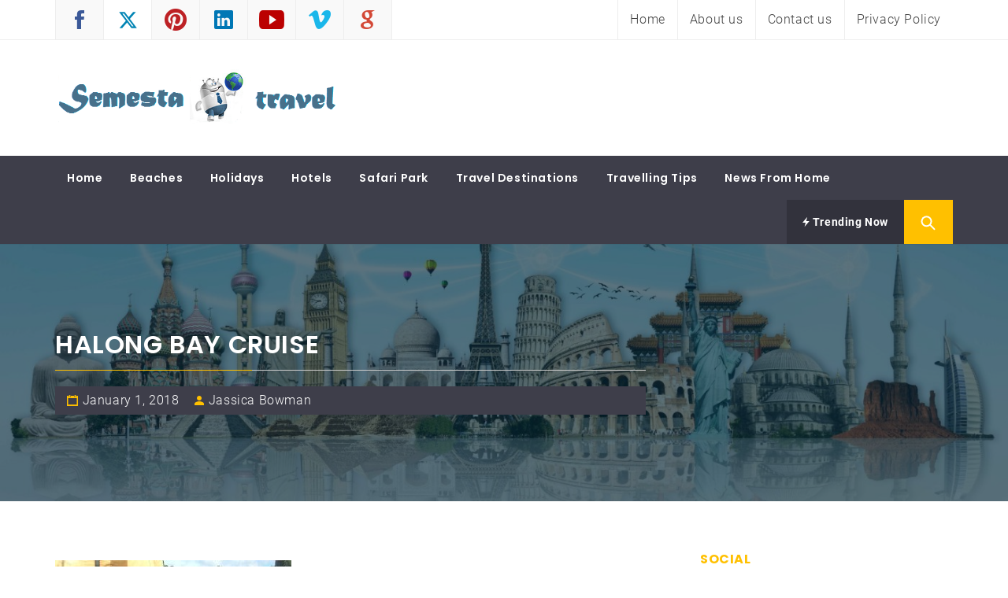

--- FILE ---
content_type: text/html; charset=UTF-8
request_url: https://semestatravel.com/travelling-tips/halong-bay-travel-experiences/attachment/halong-bay-cruise/
body_size: 176954
content:
<!DOCTYPE html>
<html lang="en-US">
<head>
    <meta charset="UTF-8">
    <meta name="viewport" content="width=device-width, initial-scale=1.0">
    <link rel="profile" href="https://gmpg.org/xfn/11">
    <link rel="pingback" href="https://semestatravel.com/xmlrpc.php">

            <style type="text/css">
                                .inner-header-overlay,
                    .hero-slider.overlay .slide-item .bg-image:before {
                        background: #042738;
                        filter: alpha(opacity=65);
                        opacity: 0.65;
                    }
                    </style>

    <meta name='robots' content='index, follow, max-image-preview:large, max-snippet:-1, max-video-preview:-1' />

	<!-- This site is optimized with the Yoast SEO plugin v26.5 - https://yoast.com/wordpress/plugins/seo/ -->
	<title>halong bay cruise - Semesta Travel</title>
	<link rel="canonical" href="https://semestatravel.com/travelling-tips/halong-bay-travel-experiences/attachment/halong-bay-cruise/" />
	<meta property="og:locale" content="en_US" />
	<meta property="og:type" content="article" />
	<meta property="og:title" content="halong bay cruise - Semesta Travel" />
	<meta property="og:url" content="https://semestatravel.com/travelling-tips/halong-bay-travel-experiences/attachment/halong-bay-cruise/" />
	<meta property="og:site_name" content="Semesta Travel" />
	<meta property="article:modified_time" content="2018-01-01T06:00:38+00:00" />
	<meta property="og:image" content="https://semestatravel.com/travelling-tips/halong-bay-travel-experiences/attachment/halong-bay-cruise" />
	<meta property="og:image:width" content="800" />
	<meta property="og:image:height" content="450" />
	<meta property="og:image:type" content="image/jpeg" />
	<meta name="twitter:card" content="summary_large_image" />
	<script type="application/ld+json" class="yoast-schema-graph">{"@context":"https://schema.org","@graph":[{"@type":"WebPage","@id":"https://semestatravel.com/travelling-tips/halong-bay-travel-experiences/attachment/halong-bay-cruise/","url":"https://semestatravel.com/travelling-tips/halong-bay-travel-experiences/attachment/halong-bay-cruise/","name":"halong bay cruise - Semesta Travel","isPartOf":{"@id":"https://semestatravel.com/#website"},"primaryImageOfPage":{"@id":"https://semestatravel.com/travelling-tips/halong-bay-travel-experiences/attachment/halong-bay-cruise/#primaryimage"},"image":{"@id":"https://semestatravel.com/travelling-tips/halong-bay-travel-experiences/attachment/halong-bay-cruise/#primaryimage"},"thumbnailUrl":"https://semestatravel.com/wp-content/uploads/2018/01/halong-bay-cruise.jpg","datePublished":"2018-01-01T06:00:30+00:00","dateModified":"2018-01-01T06:00:38+00:00","breadcrumb":{"@id":"https://semestatravel.com/travelling-tips/halong-bay-travel-experiences/attachment/halong-bay-cruise/#breadcrumb"},"inLanguage":"en-US","potentialAction":[{"@type":"ReadAction","target":["https://semestatravel.com/travelling-tips/halong-bay-travel-experiences/attachment/halong-bay-cruise/"]}]},{"@type":"ImageObject","inLanguage":"en-US","@id":"https://semestatravel.com/travelling-tips/halong-bay-travel-experiences/attachment/halong-bay-cruise/#primaryimage","url":"https://semestatravel.com/wp-content/uploads/2018/01/halong-bay-cruise.jpg","contentUrl":"https://semestatravel.com/wp-content/uploads/2018/01/halong-bay-cruise.jpg","width":800,"height":450,"caption":"Halong Bay Travel Experiences"},{"@type":"BreadcrumbList","@id":"https://semestatravel.com/travelling-tips/halong-bay-travel-experiences/attachment/halong-bay-cruise/#breadcrumb","itemListElement":[{"@type":"ListItem","position":1,"name":"Home","item":"https://semestatravel.com/"},{"@type":"ListItem","position":2,"name":"Halong Bay Travel Experience | Where, How and When to Visit","item":"https://semestatravel.com/travelling-tips/halong-bay-travel-experiences/"},{"@type":"ListItem","position":3,"name":"halong bay cruise"}]},{"@type":"WebSite","@id":"https://semestatravel.com/#website","url":"https://semestatravel.com/","name":"Semesta Travel","description":"A Blog about Tours and Travel","publisher":{"@id":"https://semestatravel.com/#organization"},"potentialAction":[{"@type":"SearchAction","target":{"@type":"EntryPoint","urlTemplate":"https://semestatravel.com/?s={search_term_string}"},"query-input":{"@type":"PropertyValueSpecification","valueRequired":true,"valueName":"search_term_string"}}],"inLanguage":"en-US"},{"@type":"Organization","@id":"https://semestatravel.com/#organization","name":"Semesta Travel","url":"https://semestatravel.com/","logo":{"@type":"ImageObject","inLanguage":"en-US","@id":"https://semestatravel.com/#/schema/logo/image/","url":"https://semestatravel.com/wp-content/uploads/2017/05/cropped-semista-travel.png","contentUrl":"https://semestatravel.com/wp-content/uploads/2017/05/cropped-semista-travel.png","width":569,"height":137,"caption":"Semesta Travel"},"image":{"@id":"https://semestatravel.com/#/schema/logo/image/"}}]}</script>
	<!-- / Yoast SEO plugin. -->


<link rel='dns-prefetch' href='//www.googletagmanager.com' />
<link href='https://fonts.gstatic.com' crossorigin rel='preconnect' />
<link rel="alternate" type="application/rss+xml" title="Semesta Travel &raquo; Feed" href="https://semestatravel.com/feed/" />
<link rel="alternate" type="application/rss+xml" title="Semesta Travel &raquo; Comments Feed" href="https://semestatravel.com/comments/feed/" />
<link rel="alternate" type="application/rss+xml" title="Semesta Travel &raquo; halong bay cruise Comments Feed" href="https://semestatravel.com/travelling-tips/halong-bay-travel-experiences/attachment/halong-bay-cruise/feed/" />
<link rel="alternate" title="oEmbed (JSON)" type="application/json+oembed" href="https://semestatravel.com/wp-json/oembed/1.0/embed?url=https%3A%2F%2Fsemestatravel.com%2Ftravelling-tips%2Fhalong-bay-travel-experiences%2Fattachment%2Fhalong-bay-cruise%2F" />
<link rel="alternate" title="oEmbed (XML)" type="text/xml+oembed" href="https://semestatravel.com/wp-json/oembed/1.0/embed?url=https%3A%2F%2Fsemestatravel.com%2Ftravelling-tips%2Fhalong-bay-travel-experiences%2Fattachment%2Fhalong-bay-cruise%2F&#038;format=xml" />
<style id='wp-img-auto-sizes-contain-inline-css' type='text/css'>
img:is([sizes=auto i],[sizes^="auto," i]){contain-intrinsic-size:3000px 1500px}
/*# sourceURL=wp-img-auto-sizes-contain-inline-css */
</style>
<style id='wp-emoji-styles-inline-css' type='text/css'>

	img.wp-smiley, img.emoji {
		display: inline !important;
		border: none !important;
		box-shadow: none !important;
		height: 1em !important;
		width: 1em !important;
		margin: 0 0.07em !important;
		vertical-align: -0.1em !important;
		background: none !important;
		padding: 0 !important;
	}
/*# sourceURL=wp-emoji-styles-inline-css */
</style>
<style id='wp-block-library-inline-css' type='text/css'>
:root{--wp-block-synced-color:#7a00df;--wp-block-synced-color--rgb:122,0,223;--wp-bound-block-color:var(--wp-block-synced-color);--wp-editor-canvas-background:#ddd;--wp-admin-theme-color:#007cba;--wp-admin-theme-color--rgb:0,124,186;--wp-admin-theme-color-darker-10:#006ba1;--wp-admin-theme-color-darker-10--rgb:0,107,160.5;--wp-admin-theme-color-darker-20:#005a87;--wp-admin-theme-color-darker-20--rgb:0,90,135;--wp-admin-border-width-focus:2px}@media (min-resolution:192dpi){:root{--wp-admin-border-width-focus:1.5px}}.wp-element-button{cursor:pointer}:root .has-very-light-gray-background-color{background-color:#eee}:root .has-very-dark-gray-background-color{background-color:#313131}:root .has-very-light-gray-color{color:#eee}:root .has-very-dark-gray-color{color:#313131}:root .has-vivid-green-cyan-to-vivid-cyan-blue-gradient-background{background:linear-gradient(135deg,#00d084,#0693e3)}:root .has-purple-crush-gradient-background{background:linear-gradient(135deg,#34e2e4,#4721fb 50%,#ab1dfe)}:root .has-hazy-dawn-gradient-background{background:linear-gradient(135deg,#faaca8,#dad0ec)}:root .has-subdued-olive-gradient-background{background:linear-gradient(135deg,#fafae1,#67a671)}:root .has-atomic-cream-gradient-background{background:linear-gradient(135deg,#fdd79a,#004a59)}:root .has-nightshade-gradient-background{background:linear-gradient(135deg,#330968,#31cdcf)}:root .has-midnight-gradient-background{background:linear-gradient(135deg,#020381,#2874fc)}:root{--wp--preset--font-size--normal:16px;--wp--preset--font-size--huge:42px}.has-regular-font-size{font-size:1em}.has-larger-font-size{font-size:2.625em}.has-normal-font-size{font-size:var(--wp--preset--font-size--normal)}.has-huge-font-size{font-size:var(--wp--preset--font-size--huge)}.has-text-align-center{text-align:center}.has-text-align-left{text-align:left}.has-text-align-right{text-align:right}.has-fit-text{white-space:nowrap!important}#end-resizable-editor-section{display:none}.aligncenter{clear:both}.items-justified-left{justify-content:flex-start}.items-justified-center{justify-content:center}.items-justified-right{justify-content:flex-end}.items-justified-space-between{justify-content:space-between}.screen-reader-text{border:0;clip-path:inset(50%);height:1px;margin:-1px;overflow:hidden;padding:0;position:absolute;width:1px;word-wrap:normal!important}.screen-reader-text:focus{background-color:#ddd;clip-path:none;color:#444;display:block;font-size:1em;height:auto;left:5px;line-height:normal;padding:15px 23px 14px;text-decoration:none;top:5px;width:auto;z-index:100000}html :where(.has-border-color){border-style:solid}html :where([style*=border-top-color]){border-top-style:solid}html :where([style*=border-right-color]){border-right-style:solid}html :where([style*=border-bottom-color]){border-bottom-style:solid}html :where([style*=border-left-color]){border-left-style:solid}html :where([style*=border-width]){border-style:solid}html :where([style*=border-top-width]){border-top-style:solid}html :where([style*=border-right-width]){border-right-style:solid}html :where([style*=border-bottom-width]){border-bottom-style:solid}html :where([style*=border-left-width]){border-left-style:solid}html :where(img[class*=wp-image-]){height:auto;max-width:100%}:where(figure){margin:0 0 1em}html :where(.is-position-sticky){--wp-admin--admin-bar--position-offset:var(--wp-admin--admin-bar--height,0px)}@media screen and (max-width:600px){html :where(.is-position-sticky){--wp-admin--admin-bar--position-offset:0px}}

/*# sourceURL=wp-block-library-inline-css */
</style><style id='global-styles-inline-css' type='text/css'>
:root{--wp--preset--aspect-ratio--square: 1;--wp--preset--aspect-ratio--4-3: 4/3;--wp--preset--aspect-ratio--3-4: 3/4;--wp--preset--aspect-ratio--3-2: 3/2;--wp--preset--aspect-ratio--2-3: 2/3;--wp--preset--aspect-ratio--16-9: 16/9;--wp--preset--aspect-ratio--9-16: 9/16;--wp--preset--color--black: #000000;--wp--preset--color--cyan-bluish-gray: #abb8c3;--wp--preset--color--white: #ffffff;--wp--preset--color--pale-pink: #f78da7;--wp--preset--color--vivid-red: #cf2e2e;--wp--preset--color--luminous-vivid-orange: #ff6900;--wp--preset--color--luminous-vivid-amber: #fcb900;--wp--preset--color--light-green-cyan: #7bdcb5;--wp--preset--color--vivid-green-cyan: #00d084;--wp--preset--color--pale-cyan-blue: #8ed1fc;--wp--preset--color--vivid-cyan-blue: #0693e3;--wp--preset--color--vivid-purple: #9b51e0;--wp--preset--gradient--vivid-cyan-blue-to-vivid-purple: linear-gradient(135deg,rgb(6,147,227) 0%,rgb(155,81,224) 100%);--wp--preset--gradient--light-green-cyan-to-vivid-green-cyan: linear-gradient(135deg,rgb(122,220,180) 0%,rgb(0,208,130) 100%);--wp--preset--gradient--luminous-vivid-amber-to-luminous-vivid-orange: linear-gradient(135deg,rgb(252,185,0) 0%,rgb(255,105,0) 100%);--wp--preset--gradient--luminous-vivid-orange-to-vivid-red: linear-gradient(135deg,rgb(255,105,0) 0%,rgb(207,46,46) 100%);--wp--preset--gradient--very-light-gray-to-cyan-bluish-gray: linear-gradient(135deg,rgb(238,238,238) 0%,rgb(169,184,195) 100%);--wp--preset--gradient--cool-to-warm-spectrum: linear-gradient(135deg,rgb(74,234,220) 0%,rgb(151,120,209) 20%,rgb(207,42,186) 40%,rgb(238,44,130) 60%,rgb(251,105,98) 80%,rgb(254,248,76) 100%);--wp--preset--gradient--blush-light-purple: linear-gradient(135deg,rgb(255,206,236) 0%,rgb(152,150,240) 100%);--wp--preset--gradient--blush-bordeaux: linear-gradient(135deg,rgb(254,205,165) 0%,rgb(254,45,45) 50%,rgb(107,0,62) 100%);--wp--preset--gradient--luminous-dusk: linear-gradient(135deg,rgb(255,203,112) 0%,rgb(199,81,192) 50%,rgb(65,88,208) 100%);--wp--preset--gradient--pale-ocean: linear-gradient(135deg,rgb(255,245,203) 0%,rgb(182,227,212) 50%,rgb(51,167,181) 100%);--wp--preset--gradient--electric-grass: linear-gradient(135deg,rgb(202,248,128) 0%,rgb(113,206,126) 100%);--wp--preset--gradient--midnight: linear-gradient(135deg,rgb(2,3,129) 0%,rgb(40,116,252) 100%);--wp--preset--font-size--small: 13px;--wp--preset--font-size--medium: 20px;--wp--preset--font-size--large: 36px;--wp--preset--font-size--x-large: 42px;--wp--preset--spacing--20: 0.44rem;--wp--preset--spacing--30: 0.67rem;--wp--preset--spacing--40: 1rem;--wp--preset--spacing--50: 1.5rem;--wp--preset--spacing--60: 2.25rem;--wp--preset--spacing--70: 3.38rem;--wp--preset--spacing--80: 5.06rem;--wp--preset--shadow--natural: 6px 6px 9px rgba(0, 0, 0, 0.2);--wp--preset--shadow--deep: 12px 12px 50px rgba(0, 0, 0, 0.4);--wp--preset--shadow--sharp: 6px 6px 0px rgba(0, 0, 0, 0.2);--wp--preset--shadow--outlined: 6px 6px 0px -3px rgb(255, 255, 255), 6px 6px rgb(0, 0, 0);--wp--preset--shadow--crisp: 6px 6px 0px rgb(0, 0, 0);}:where(.is-layout-flex){gap: 0.5em;}:where(.is-layout-grid){gap: 0.5em;}body .is-layout-flex{display: flex;}.is-layout-flex{flex-wrap: wrap;align-items: center;}.is-layout-flex > :is(*, div){margin: 0;}body .is-layout-grid{display: grid;}.is-layout-grid > :is(*, div){margin: 0;}:where(.wp-block-columns.is-layout-flex){gap: 2em;}:where(.wp-block-columns.is-layout-grid){gap: 2em;}:where(.wp-block-post-template.is-layout-flex){gap: 1.25em;}:where(.wp-block-post-template.is-layout-grid){gap: 1.25em;}.has-black-color{color: var(--wp--preset--color--black) !important;}.has-cyan-bluish-gray-color{color: var(--wp--preset--color--cyan-bluish-gray) !important;}.has-white-color{color: var(--wp--preset--color--white) !important;}.has-pale-pink-color{color: var(--wp--preset--color--pale-pink) !important;}.has-vivid-red-color{color: var(--wp--preset--color--vivid-red) !important;}.has-luminous-vivid-orange-color{color: var(--wp--preset--color--luminous-vivid-orange) !important;}.has-luminous-vivid-amber-color{color: var(--wp--preset--color--luminous-vivid-amber) !important;}.has-light-green-cyan-color{color: var(--wp--preset--color--light-green-cyan) !important;}.has-vivid-green-cyan-color{color: var(--wp--preset--color--vivid-green-cyan) !important;}.has-pale-cyan-blue-color{color: var(--wp--preset--color--pale-cyan-blue) !important;}.has-vivid-cyan-blue-color{color: var(--wp--preset--color--vivid-cyan-blue) !important;}.has-vivid-purple-color{color: var(--wp--preset--color--vivid-purple) !important;}.has-black-background-color{background-color: var(--wp--preset--color--black) !important;}.has-cyan-bluish-gray-background-color{background-color: var(--wp--preset--color--cyan-bluish-gray) !important;}.has-white-background-color{background-color: var(--wp--preset--color--white) !important;}.has-pale-pink-background-color{background-color: var(--wp--preset--color--pale-pink) !important;}.has-vivid-red-background-color{background-color: var(--wp--preset--color--vivid-red) !important;}.has-luminous-vivid-orange-background-color{background-color: var(--wp--preset--color--luminous-vivid-orange) !important;}.has-luminous-vivid-amber-background-color{background-color: var(--wp--preset--color--luminous-vivid-amber) !important;}.has-light-green-cyan-background-color{background-color: var(--wp--preset--color--light-green-cyan) !important;}.has-vivid-green-cyan-background-color{background-color: var(--wp--preset--color--vivid-green-cyan) !important;}.has-pale-cyan-blue-background-color{background-color: var(--wp--preset--color--pale-cyan-blue) !important;}.has-vivid-cyan-blue-background-color{background-color: var(--wp--preset--color--vivid-cyan-blue) !important;}.has-vivid-purple-background-color{background-color: var(--wp--preset--color--vivid-purple) !important;}.has-black-border-color{border-color: var(--wp--preset--color--black) !important;}.has-cyan-bluish-gray-border-color{border-color: var(--wp--preset--color--cyan-bluish-gray) !important;}.has-white-border-color{border-color: var(--wp--preset--color--white) !important;}.has-pale-pink-border-color{border-color: var(--wp--preset--color--pale-pink) !important;}.has-vivid-red-border-color{border-color: var(--wp--preset--color--vivid-red) !important;}.has-luminous-vivid-orange-border-color{border-color: var(--wp--preset--color--luminous-vivid-orange) !important;}.has-luminous-vivid-amber-border-color{border-color: var(--wp--preset--color--luminous-vivid-amber) !important;}.has-light-green-cyan-border-color{border-color: var(--wp--preset--color--light-green-cyan) !important;}.has-vivid-green-cyan-border-color{border-color: var(--wp--preset--color--vivid-green-cyan) !important;}.has-pale-cyan-blue-border-color{border-color: var(--wp--preset--color--pale-cyan-blue) !important;}.has-vivid-cyan-blue-border-color{border-color: var(--wp--preset--color--vivid-cyan-blue) !important;}.has-vivid-purple-border-color{border-color: var(--wp--preset--color--vivid-purple) !important;}.has-vivid-cyan-blue-to-vivid-purple-gradient-background{background: var(--wp--preset--gradient--vivid-cyan-blue-to-vivid-purple) !important;}.has-light-green-cyan-to-vivid-green-cyan-gradient-background{background: var(--wp--preset--gradient--light-green-cyan-to-vivid-green-cyan) !important;}.has-luminous-vivid-amber-to-luminous-vivid-orange-gradient-background{background: var(--wp--preset--gradient--luminous-vivid-amber-to-luminous-vivid-orange) !important;}.has-luminous-vivid-orange-to-vivid-red-gradient-background{background: var(--wp--preset--gradient--luminous-vivid-orange-to-vivid-red) !important;}.has-very-light-gray-to-cyan-bluish-gray-gradient-background{background: var(--wp--preset--gradient--very-light-gray-to-cyan-bluish-gray) !important;}.has-cool-to-warm-spectrum-gradient-background{background: var(--wp--preset--gradient--cool-to-warm-spectrum) !important;}.has-blush-light-purple-gradient-background{background: var(--wp--preset--gradient--blush-light-purple) !important;}.has-blush-bordeaux-gradient-background{background: var(--wp--preset--gradient--blush-bordeaux) !important;}.has-luminous-dusk-gradient-background{background: var(--wp--preset--gradient--luminous-dusk) !important;}.has-pale-ocean-gradient-background{background: var(--wp--preset--gradient--pale-ocean) !important;}.has-electric-grass-gradient-background{background: var(--wp--preset--gradient--electric-grass) !important;}.has-midnight-gradient-background{background: var(--wp--preset--gradient--midnight) !important;}.has-small-font-size{font-size: var(--wp--preset--font-size--small) !important;}.has-medium-font-size{font-size: var(--wp--preset--font-size--medium) !important;}.has-large-font-size{font-size: var(--wp--preset--font-size--large) !important;}.has-x-large-font-size{font-size: var(--wp--preset--font-size--x-large) !important;}
/*# sourceURL=global-styles-inline-css */
</style>

<style id='classic-theme-styles-inline-css' type='text/css'>
/*! This file is auto-generated */
.wp-block-button__link{color:#fff;background-color:#32373c;border-radius:9999px;box-shadow:none;text-decoration:none;padding:calc(.667em + 2px) calc(1.333em + 2px);font-size:1.125em}.wp-block-file__button{background:#32373c;color:#fff;text-decoration:none}
/*# sourceURL=/wp-includes/css/classic-themes.min.css */
</style>
<link data-minify="1" rel='stylesheet' id='contact-form-7-css' href='https://semestatravel.com/wp-content/cache/min/1/wp-content/plugins/contact-form-7/includes/css/styles-2062a30ec6fc0e3140516fa8f97fcaa4.css' type='text/css' media='all' />
<link data-minify="1" rel='stylesheet' id='magazine-prime-google-fonts-css' href='https://semestatravel.com/wp-content/cache/min/1/wp-content/fonts/b3f53c320596116e1c27ac08b9f8ea0e-3a33c3013bcb123430e47fa3572a9eaa.css' type='text/css' media='all' />
<link rel='stylesheet' id='jquery-slick-css' href='https://semestatravel.com/wp-content/themes/magazine-prime/assets/libraries/slick/css/slick.min.css?ver=6.9' type='text/css' media='all' />
<link data-minify="1" rel='stylesheet' id='ionicons-css' href='https://semestatravel.com/wp-content/cache/min/1/wp-content/themes/magazine-prime/assets/libraries/ionicons/css/ionicons.min-e8e114592afdaf4c193e58c3bd313526.css' type='text/css' media='all' />
<link data-minify="1" rel='stylesheet' id='bootstrap-css' href='https://semestatravel.com/wp-content/cache/min/1/wp-content/themes/magazine-prime/assets/libraries/bootstrap/css/bootstrap.min-4f22d11c15aa4380c08bec1975149782.css' type='text/css' media='all' />
<link data-minify="1" rel='stylesheet' id='magnific-popup-css' href='https://semestatravel.com/wp-content/cache/min/1/wp-content/themes/magazine-prime/assets/libraries/magnific-popup/magnific-popup-10c43b2fe5094b4fc6ad7026cdee4201.css' type='text/css' media='all' />
<link data-minify="1" rel='stylesheet' id='magazine-prime-style-css' href='https://semestatravel.com/wp-content/cache/min/1/wp-content/themes/magazine-prime/style-c81a56512a87c6c0bda00ca63276d196.css' type='text/css' media='all' />
<script type="text/javascript" src="https://semestatravel.com/wp-includes/js/jquery/jquery.min.js?ver=3.7.1" id="jquery-core-js"></script>
<script type="text/javascript" src="https://semestatravel.com/wp-includes/js/jquery/jquery-migrate.min.js?ver=3.4.1" id="jquery-migrate-js"></script>

<!-- Google tag (gtag.js) snippet added by Site Kit -->
<!-- Google Analytics snippet added by Site Kit -->
<script data-rocketlazyloadscript='https://www.googletagmanager.com/gtag/js?id=GT-5NPZ42V' type="text/javascript"  id="google_gtagjs-js" async></script>
<script data-rocketlazyloadscript='[data-uri]' type="text/javascript" id="google_gtagjs-js-after"></script>
<link rel="https://api.w.org/" href="https://semestatravel.com/wp-json/" /><link rel="alternate" title="JSON" type="application/json" href="https://semestatravel.com/wp-json/wp/v2/media/687" /><link rel="EditURI" type="application/rsd+xml" title="RSD" href="https://semestatravel.com/xmlrpc.php?rsd" />
<meta name="generator" content="WordPress 6.9" />
<link rel='shortlink' href='https://semestatravel.com/?p=687' />
		<!-- Custom Logo: hide header text -->
		<style id="custom-logo-css" type="text/css">
			.site-title, .site-description {
				position: absolute;
				clip-path: inset(50%);
			}
		</style>
		<meta name="generator" content="Site Kit by Google 1.167.0" /><meta name="google-site-verification" content="-cMLPnGpbPtzck6_vPDG8gveM34TJdadtVtTcNhg5RM" />
<script data-rocketlazyloadscript='https://pagead2.googlesyndication.com/pagead/js/adsbygoogle.js?client=ca-pub-0124197621847357' async 
     crossorigin="anonymous"></script><link rel="icon" href="https://semestatravel.com/wp-content/uploads/2023/01/cropped-semista-travel-fav-32x32.png" sizes="32x32" />
<link rel="icon" href="https://semestatravel.com/wp-content/uploads/2023/01/cropped-semista-travel-fav-192x192.png" sizes="192x192" />
<link rel="apple-touch-icon" href="https://semestatravel.com/wp-content/uploads/2023/01/cropped-semista-travel-fav-180x180.png" />
<meta name="msapplication-TileImage" content="https://semestatravel.com/wp-content/uploads/2023/01/cropped-semista-travel-fav-270x270.png" />
<noscript><style id="rocket-lazyload-nojs-css">.rll-youtube-player, [data-lazy-src]{display:none !important;}</style></noscript></head>

<body data-rsssl=1 class="attachment wp-singular attachment-template-default single single-attachment postid-687 attachmentid-687 attachment-jpeg wp-custom-logo wp-embed-responsive wp-theme-magazine-prime group-blog right-sidebar ">


<!-- full-screen-layout/boxed-layout -->
<div id="page" class="site site-bg full-screen-layout">
    <a class="skip-link screen-reader-text" href="#main">Skip to content</a>
    <header id="masthead" class="site-header site-header-second" role="banner">
        <div class="top-bar hidden-xs hidden-sm visible">
            <div class="container">

                <div class="pull-left">
                                        <div class="social-icons ">
                        <div class="menu-social-container"><ul id="social-menu" class=""><li id="menu-item-130" class="menu-item menu-item-type-custom menu-item-object-custom menu-item-130"><a href="http://facebook.com/"><span class="screen-reader-text">facebook</span></a></li>
<li id="menu-item-131" class="menu-item menu-item-type-custom menu-item-object-custom menu-item-131"><a href="http://twitter.com/"><span class="screen-reader-text">twitter</span></a></li>
<li id="menu-item-132" class="menu-item menu-item-type-custom menu-item-object-custom menu-item-132"><a href="http://pinterest.com"><span class="screen-reader-text">pinterest</span></a></li>
<li id="menu-item-133" class="menu-item menu-item-type-custom menu-item-object-custom menu-item-133"><a href="http://linkedin.com"><span class="screen-reader-text">linkedin</span></a></li>
<li id="menu-item-166" class="menu-item menu-item-type-custom menu-item-object-custom menu-item-166"><a href="http://youtube.com"><span class="screen-reader-text">youtube</span></a></li>
<li id="menu-item-167" class="menu-item menu-item-type-custom menu-item-object-custom menu-item-167"><a href="http://vimeo.com"><span class="screen-reader-text">vimeo</span></a></li>
<li id="menu-item-168" class="menu-item menu-item-type-custom menu-item-object-custom menu-item-168"><a href="http://plus.google.com/"><span class="screen-reader-text">Google Plus</span></a></li>
</ul></div>                    </div>
                </div>

                <div class="pull-right">

                                            <div class="top-navigation">
                            <div class="menu"><ul id="top-menu" class="menu"><li id="menu-item-745" class="menu-item menu-item-type-custom menu-item-object-custom menu-item-home menu-item-745"><a href="https://semestatravel.com/">Home</a></li>
<li id="menu-item-183" class="menu-item menu-item-type-post_type menu-item-object-page menu-item-183"><a href="https://semestatravel.com/about-us/">About us</a></li>
<li id="menu-item-181" class="menu-item menu-item-type-post_type menu-item-object-page menu-item-181"><a href="https://semestatravel.com/contact-us/">Contact us</a></li>
<li id="menu-item-182" class="menu-item menu-item-type-post_type menu-item-object-page menu-item-privacy-policy menu-item-182"><a rel="privacy-policy" href="https://semestatravel.com/privacy-policy/">Privacy Policy</a></li>
</ul></div>                        </div>
                                        
                </div>

            </div>
        </div> <!--    Topbar Ends-->
        <div class="header-middle">
            <div class="container">
                <div class="row">
                    <div class="col-sm-4">
                        <div class="site-branding">
                                                            <span class="site-title">
                                    <a href="https://semestatravel.com/" rel="home">
                                        Semesta Travel                                    </a>
                                </span>
                            <a href="https://semestatravel.com/" class="custom-logo-link" rel="home"><img width="569" height="137" src="data:image/svg+xml,%3Csvg%20xmlns='http://www.w3.org/2000/svg'%20viewBox='0%200%20569%20137'%3E%3C/svg%3E" class="custom-logo" alt="Semesta Travel" decoding="async" fetchpriority="high" data-lazy-srcset="https://semestatravel.com/wp-content/uploads/2017/05/cropped-semista-travel.png 569w, https://semestatravel.com/wp-content/uploads/2017/05/cropped-semista-travel-300x72.png 300w" data-lazy-sizes="(max-width: 569px) 100vw, 569px" data-lazy-src="https://semestatravel.com/wp-content/uploads/2017/05/cropped-semista-travel.png" /><noscript><img width="569" height="137" src="https://semestatravel.com/wp-content/uploads/2017/05/cropped-semista-travel.png" class="custom-logo" alt="Semesta Travel" decoding="async" fetchpriority="high" srcset="https://semestatravel.com/wp-content/uploads/2017/05/cropped-semista-travel.png 569w, https://semestatravel.com/wp-content/uploads/2017/05/cropped-semista-travel-300x72.png 300w" sizes="(max-width: 569px) 100vw, 569px" /></noscript></a>                                <p class="site-description">A Blog about Tours and Travel</p>
                                                    </div>
                    </div>
                                    </div>
            </div>
        </div>
        <div class="top-header secondary-bgcolor">
                    <div class="container">
                <nav id="site-navigation" class="main-navigation" role="navigation">
                    <a href="javascript:void(0)" id="nav-toggle" class="offcanvas-nav-toggle offcanvas-toggle" aria-controls="primary-menu" aria-expanded="false">
                        <span class="screen-reader-text">Primary Menu</span>
                        <span class="icon-bar top"></span>
                        <span class="icon-bar middle"></span>
                        <span class="icon-bar bottom"></span>
                    </a>

                    <div class="hidden-sm hidden-xs visible">
                        <div class="menu"><ul id="primary-menu" class="menu"><li id="menu-item-191" class="menu-item menu-item-type-custom menu-item-object-custom menu-item-home menu-item-191"><a href="https://semestatravel.com/">Home</a></li>
<li id="menu-item-184" class="menu-item menu-item-type-taxonomy menu-item-object-category menu-item-184"><a href="https://semestatravel.com/beaches/">Beaches</a></li>
<li id="menu-item-185" class="menu-item menu-item-type-taxonomy menu-item-object-category menu-item-185"><a href="https://semestatravel.com/holidays/">Holidays</a></li>
<li id="menu-item-187" class="menu-item menu-item-type-taxonomy menu-item-object-category menu-item-187"><a href="https://semestatravel.com/hotels/">Hotels</a></li>
<li id="menu-item-188" class="menu-item menu-item-type-taxonomy menu-item-object-category menu-item-188"><a href="https://semestatravel.com/safari-park/">Safari Park</a></li>
<li id="menu-item-189" class="menu-item menu-item-type-taxonomy menu-item-object-category menu-item-189"><a href="https://semestatravel.com/travel-destinations/">Travel Destinations</a></li>
<li id="menu-item-190" class="menu-item menu-item-type-taxonomy menu-item-object-category menu-item-190"><a href="https://semestatravel.com/travelling-tips/">Travelling Tips</a></li>
<li id="menu-item-1680" class="menu-item menu-item-type-taxonomy menu-item-object-category menu-item-1680"><a href="https://semestatravel.com/news-from-home/">News From Home</a></li>
</ul></div>                    </div>
                </nav><!-- #site-navigation -->

                
                    <div class="pull-right">
                        <ul class="right-nav">

                                                    <li>
                                <a href="javascript:void(0)" class="skip-link-trending-start-1"></a>
                                <a href="javascript:void(0)" class="skip-link-trending-start-2"></a>
                                <a data-toggle="collapse" href="#trendingCollapse" aria-expanded="false" aria-controls="trendingCollapse" class="primary-bgcolor trending-news collapsed">
                                    <i class="twp-icon ion-flash"></i> Trending Now                                </a>
                            </li>
                        
                                                    <li>
                                <span class="search-btn-wrapper">
                                    <a href="javascript:void(0)" class="skip-link-search-button-1">
                                    <a href="javascript:void(0)" class="skip-link-search-button">
                                    <a href="javascript:void(0)" class="search-button alt-bgcolor">
                                        <span class="search-icon" aria-hidden="true"></span>
                                    </a>
                                </span>
                            </li>
                        
                        </ul>
                    </div>

                
            </div>

                            <div class="search-box alt-bordercolor"> <form role="search" method="get" class="search-form" action="https://semestatravel.com/">
				<label>
					<span class="screen-reader-text">Search for:</span>
					<input type="search" class="search-field" placeholder="Search &hellip;" value="" name="s" />
				</label>
				<input type="submit" class="search-submit" value="Search" />
			</form>  <a class="search-box-render screen-reader-text" href="javascript:void(0)"></a></div>
                    
                            <div class="collapse primary-bgcolor" id="trendingCollapse">
                    <div class="container pt-20 pb-20 pt-md-40">
                        <div class="row">
                                                        <div class="col-md-4">
                                    <article class="article-list">
                                        <div class="article-image">
                                                                                            <a href="https://semestatravel.com/travel-destinations/bryce-canyon-one-day-itinerary/"
                                                   class="theme-image-size theme-image-small">
                                                    <img width="300" height="168" src="data:image/svg+xml,%3Csvg%20xmlns='http://www.w3.org/2000/svg'%20viewBox='0%200%20300%20168'%3E%3C/svg%3E" class="attachment-medium size-medium wp-post-image" alt="One Day in Bryce Canyon National Park: A Hoodoo-Filled Adventure" decoding="async" data-lazy-srcset="https://semestatravel.com/wp-content/uploads/2025/08/Scenic-hoodoos-of-Bryce-Canyon-rising-against-the-sky-during-a-day-trip-adventure-300x168.jpg 300w, https://semestatravel.com/wp-content/uploads/2025/08/Scenic-hoodoos-of-Bryce-Canyon-rising-against-the-sky-during-a-day-trip-adventure-768x431.jpg 768w, https://semestatravel.com/wp-content/uploads/2025/08/Scenic-hoodoos-of-Bryce-Canyon-rising-against-the-sky-during-a-day-trip-adventure.jpg 1024w" data-lazy-sizes="(max-width: 300px) 100vw, 300px" data-lazy-src="https://semestatravel.com/wp-content/uploads/2025/08/Scenic-hoodoos-of-Bryce-Canyon-rising-against-the-sky-during-a-day-trip-adventure-300x168.jpg" /><noscript><img width="300" height="168" src="https://semestatravel.com/wp-content/uploads/2025/08/Scenic-hoodoos-of-Bryce-Canyon-rising-against-the-sky-during-a-day-trip-adventure-300x168.jpg" class="attachment-medium size-medium wp-post-image" alt="One Day in Bryce Canyon National Park: A Hoodoo-Filled Adventure" decoding="async" srcset="https://semestatravel.com/wp-content/uploads/2025/08/Scenic-hoodoos-of-Bryce-Canyon-rising-against-the-sky-during-a-day-trip-adventure-300x168.jpg 300w, https://semestatravel.com/wp-content/uploads/2025/08/Scenic-hoodoos-of-Bryce-Canyon-rising-against-the-sky-during-a-day-trip-adventure-768x431.jpg 768w, https://semestatravel.com/wp-content/uploads/2025/08/Scenic-hoodoos-of-Bryce-Canyon-rising-against-the-sky-during-a-day-trip-adventure.jpg 1024w" sizes="(max-width: 300px) 100vw, 300px" /></noscript>                                                </a>
                                                                                    </div>
                                        <div class="article-body">
                                            <div class="post-meta">
                                                <span class="posts-date alt-bgcolor"><span>Aug 28</span>2025                                            </div>
                                            <h2 class="secondary-bgcolor">
                                                <a href="https://semestatravel.com/travel-destinations/bryce-canyon-one-day-itinerary/" title="One Day in Bryce Canyon National Park: A Hoodoo-Filled Adventure">
                                                One Day in Bryce Canyon National Park: A Hoodoo-Filled Adventure                                                </a>
                                            </h2>
                                        </div>
                                    </article>
                                </div>
                                                                <div class="col-md-4">
                                    <article class="article-list">
                                        <div class="article-image">
                                                                                            <a href="https://semestatravel.com/holidays/10-tips-to-spend-a-good-holiday-with-friends/"
                                                   class="theme-image-size theme-image-small">
                                                    <img width="300" height="188" src="data:image/svg+xml,%3Csvg%20xmlns='http://www.w3.org/2000/svg'%20viewBox='0%200%20300%20188'%3E%3C/svg%3E" class="attachment-medium size-medium wp-post-image" alt="10 tips to spend a good holiday with friends" decoding="async" data-lazy-srcset="https://semestatravel.com/wp-content/uploads/2017/05/10-tips-to-spend-a-good-holiday-with-friends-300x188.jpg 300w, https://semestatravel.com/wp-content/uploads/2017/05/10-tips-to-spend-a-good-holiday-with-friends-768x480.jpg 768w, https://semestatravel.com/wp-content/uploads/2017/05/10-tips-to-spend-a-good-holiday-with-friends.jpg 800w" data-lazy-sizes="(max-width: 300px) 100vw, 300px" data-lazy-src="https://semestatravel.com/wp-content/uploads/2017/05/10-tips-to-spend-a-good-holiday-with-friends-300x188.jpg" /><noscript><img width="300" height="188" src="https://semestatravel.com/wp-content/uploads/2017/05/10-tips-to-spend-a-good-holiday-with-friends-300x188.jpg" class="attachment-medium size-medium wp-post-image" alt="10 tips to spend a good holiday with friends" decoding="async" srcset="https://semestatravel.com/wp-content/uploads/2017/05/10-tips-to-spend-a-good-holiday-with-friends-300x188.jpg 300w, https://semestatravel.com/wp-content/uploads/2017/05/10-tips-to-spend-a-good-holiday-with-friends-768x480.jpg 768w, https://semestatravel.com/wp-content/uploads/2017/05/10-tips-to-spend-a-good-holiday-with-friends.jpg 800w" sizes="(max-width: 300px) 100vw, 300px" /></noscript>                                                </a>
                                                                                    </div>
                                        <div class="article-body">
                                            <div class="post-meta">
                                                <span class="posts-date alt-bgcolor"><span>May 10</span>2025                                            </div>
                                            <h2 class="secondary-bgcolor">
                                                <a href="https://semestatravel.com/holidays/10-tips-to-spend-a-good-holiday-with-friends/" title="10 tips to spend a good holiday with friends">
                                                10 tips to spend a good holiday with friends                                                </a>
                                            </h2>
                                        </div>
                                    </article>
                                </div>
                                                                <div class="col-md-4">
                                    <article class="article-list">
                                        <div class="article-image">
                                                                                            <a href="https://semestatravel.com/travel-destinations/10-things-to-do-and-see-in-tokyo-japan/"
                                                   class="theme-image-size theme-image-small">
                                                    <img width="300" height="130" src="data:image/svg+xml,%3Csvg%20xmlns='http://www.w3.org/2000/svg'%20viewBox='0%200%20300%20130'%3E%3C/svg%3E" class="attachment-medium size-medium wp-post-image" alt="10 Things To Do and See In Tokyo, Japan" decoding="async" data-lazy-srcset="https://semestatravel.com/wp-content/uploads/2017/04/10-Things-To-Do-and-See-In-Tokyo-Japan-300x130.jpg 300w, https://semestatravel.com/wp-content/uploads/2017/04/10-Things-To-Do-and-See-In-Tokyo-Japan-768x332.jpg 768w, https://semestatravel.com/wp-content/uploads/2017/04/10-Things-To-Do-and-See-In-Tokyo-Japan.jpg 800w" data-lazy-sizes="(max-width: 300px) 100vw, 300px" data-lazy-src="https://semestatravel.com/wp-content/uploads/2017/04/10-Things-To-Do-and-See-In-Tokyo-Japan-300x130.jpg" /><noscript><img width="300" height="130" src="https://semestatravel.com/wp-content/uploads/2017/04/10-Things-To-Do-and-See-In-Tokyo-Japan-300x130.jpg" class="attachment-medium size-medium wp-post-image" alt="10 Things To Do and See In Tokyo, Japan" decoding="async" srcset="https://semestatravel.com/wp-content/uploads/2017/04/10-Things-To-Do-and-See-In-Tokyo-Japan-300x130.jpg 300w, https://semestatravel.com/wp-content/uploads/2017/04/10-Things-To-Do-and-See-In-Tokyo-Japan-768x332.jpg 768w, https://semestatravel.com/wp-content/uploads/2017/04/10-Things-To-Do-and-See-In-Tokyo-Japan.jpg 800w" sizes="(max-width: 300px) 100vw, 300px" /></noscript>                                                </a>
                                                                                    </div>
                                        <div class="article-body">
                                            <div class="post-meta">
                                                <span class="posts-date alt-bgcolor"><span>Apr 26</span>2025                                            </div>
                                            <h2 class="secondary-bgcolor">
                                                <a href="https://semestatravel.com/travel-destinations/10-things-to-do-and-see-in-tokyo-japan/" title="10 Things To Do and See In Tokyo, Japan">
                                                10 Things To Do and See In Tokyo, Japan                                                </a>
                                            </h2>
                                        </div>
                                    </article>
                                </div>
                                                                <div class="col-md-4">
                                    <article class="article-list">
                                        <div class="article-image">
                                                                                            <a href="https://semestatravel.com/beaches/what-to-do-in-the-island-of-sal-cape-verde-5-tips-and-excursions/"
                                                   class="theme-image-size theme-image-small">
                                                    <img width="300" height="200" src="data:image/svg+xml,%3Csvg%20xmlns='http://www.w3.org/2000/svg'%20viewBox='0%200%20300%20200'%3E%3C/svg%3E" class="attachment-medium size-medium wp-post-image" alt="What To Do In The Island Of Sal, Cape Verde? 5 Tips And Excursions" decoding="async" data-lazy-srcset="https://semestatravel.com/wp-content/uploads/2017/04/What-To-Do-In-The-Island-Of-Sal-Cape-Verde-5-Tips-And-Excursions-300x200.jpg 300w, https://semestatravel.com/wp-content/uploads/2017/04/What-To-Do-In-The-Island-Of-Sal-Cape-Verde-5-Tips-And-Excursions-768x511.jpg 768w, https://semestatravel.com/wp-content/uploads/2017/04/What-To-Do-In-The-Island-Of-Sal-Cape-Verde-5-Tips-And-Excursions.jpg 800w" data-lazy-sizes="(max-width: 300px) 100vw, 300px" data-lazy-src="https://semestatravel.com/wp-content/uploads/2017/04/What-To-Do-In-The-Island-Of-Sal-Cape-Verde-5-Tips-And-Excursions-300x200.jpg" /><noscript><img width="300" height="200" src="https://semestatravel.com/wp-content/uploads/2017/04/What-To-Do-In-The-Island-Of-Sal-Cape-Verde-5-Tips-And-Excursions-300x200.jpg" class="attachment-medium size-medium wp-post-image" alt="What To Do In The Island Of Sal, Cape Verde? 5 Tips And Excursions" decoding="async" srcset="https://semestatravel.com/wp-content/uploads/2017/04/What-To-Do-In-The-Island-Of-Sal-Cape-Verde-5-Tips-And-Excursions-300x200.jpg 300w, https://semestatravel.com/wp-content/uploads/2017/04/What-To-Do-In-The-Island-Of-Sal-Cape-Verde-5-Tips-And-Excursions-768x511.jpg 768w, https://semestatravel.com/wp-content/uploads/2017/04/What-To-Do-In-The-Island-Of-Sal-Cape-Verde-5-Tips-And-Excursions.jpg 800w" sizes="(max-width: 300px) 100vw, 300px" /></noscript>                                                </a>
                                                                                    </div>
                                        <div class="article-body">
                                            <div class="post-meta">
                                                <span class="posts-date alt-bgcolor"><span>Apr 26</span>2025                                            </div>
                                            <h2 class="secondary-bgcolor">
                                                <a href="https://semestatravel.com/beaches/what-to-do-in-the-island-of-sal-cape-verde-5-tips-and-excursions/" title="What To Do In The Island Of Sal, Cape Verde? 5 Tips And Excursions">
                                                What To Do In The Island Of Sal, Cape Verde? 5 Tips And Excursions                                                </a>
                                            </h2>
                                        </div>
                                    </article>
                                </div>
                                                                <div class="col-md-4">
                                    <article class="article-list">
                                        <div class="article-image">
                                                                                            <a href="https://semestatravel.com/travelling-tips/what-to-do-in-the-arctic-norway-as-well-as-the-northern-lights/"
                                                   class="theme-image-size theme-image-small">
                                                    <img width="300" height="200" src="data:image/svg+xml,%3Csvg%20xmlns='http://www.w3.org/2000/svg'%20viewBox='0%200%20300%20200'%3E%3C/svg%3E" class="attachment-medium size-medium wp-post-image" alt="What To Do In The Arctic Norway, As Well As The Northern Lights" decoding="async" data-lazy-srcset="https://semestatravel.com/wp-content/uploads/2017/04/What-To-Do-In-The-Arctic-Norway-As-Well-As-The-Northern-Lights-300x200.jpg 300w, https://semestatravel.com/wp-content/uploads/2017/04/What-To-Do-In-The-Arctic-Norway-As-Well-As-The-Northern-Lights-768x513.jpg 768w, https://semestatravel.com/wp-content/uploads/2017/04/What-To-Do-In-The-Arctic-Norway-As-Well-As-The-Northern-Lights.jpg 800w" data-lazy-sizes="(max-width: 300px) 100vw, 300px" data-lazy-src="https://semestatravel.com/wp-content/uploads/2017/04/What-To-Do-In-The-Arctic-Norway-As-Well-As-The-Northern-Lights-300x200.jpg" /><noscript><img width="300" height="200" src="https://semestatravel.com/wp-content/uploads/2017/04/What-To-Do-In-The-Arctic-Norway-As-Well-As-The-Northern-Lights-300x200.jpg" class="attachment-medium size-medium wp-post-image" alt="What To Do In The Arctic Norway, As Well As The Northern Lights" decoding="async" srcset="https://semestatravel.com/wp-content/uploads/2017/04/What-To-Do-In-The-Arctic-Norway-As-Well-As-The-Northern-Lights-300x200.jpg 300w, https://semestatravel.com/wp-content/uploads/2017/04/What-To-Do-In-The-Arctic-Norway-As-Well-As-The-Northern-Lights-768x513.jpg 768w, https://semestatravel.com/wp-content/uploads/2017/04/What-To-Do-In-The-Arctic-Norway-As-Well-As-The-Northern-Lights.jpg 800w" sizes="(max-width: 300px) 100vw, 300px" /></noscript>                                                </a>
                                                                                    </div>
                                        <div class="article-body">
                                            <div class="post-meta">
                                                <span class="posts-date alt-bgcolor"><span>Apr 26</span>2025                                            </div>
                                            <h2 class="secondary-bgcolor">
                                                <a href="https://semestatravel.com/travelling-tips/what-to-do-in-the-arctic-norway-as-well-as-the-northern-lights/" title="What To Do In The Arctic Norway, As Well As The Northern Lights">
                                                What To Do In The Arctic Norway, As Well As The Northern Lights                                                </a>
                                            </h2>
                                        </div>
                                    </article>
                                </div>
                                                                <div class="col-md-4">
                                    <article class="article-list">
                                        <div class="article-image">
                                                                                            <a href="https://semestatravel.com/holidays/holidays-in-bellaria-igea-marina-what-to-do-and-see/"
                                                   class="theme-image-size theme-image-small">
                                                    <img width="300" height="167" src="data:image/svg+xml,%3Csvg%20xmlns='http://www.w3.org/2000/svg'%20viewBox='0%200%20300%20167'%3E%3C/svg%3E" class="attachment-medium size-medium wp-post-image" alt="Holidays in Bellaria &#8211; Igea Marina: What To Do and See?" decoding="async" data-lazy-srcset="https://semestatravel.com/wp-content/uploads/2017/04/Holidays-in-Bellaria-Igea-Marina-What-To-Do-and-See-300x167.jpg 300w, https://semestatravel.com/wp-content/uploads/2017/04/Holidays-in-Bellaria-Igea-Marina-What-To-Do-and-See-768x426.jpg 768w, https://semestatravel.com/wp-content/uploads/2017/04/Holidays-in-Bellaria-Igea-Marina-What-To-Do-and-See.jpg 800w" data-lazy-sizes="(max-width: 300px) 100vw, 300px" data-lazy-src="https://semestatravel.com/wp-content/uploads/2017/04/Holidays-in-Bellaria-Igea-Marina-What-To-Do-and-See-300x167.jpg" /><noscript><img width="300" height="167" src="https://semestatravel.com/wp-content/uploads/2017/04/Holidays-in-Bellaria-Igea-Marina-What-To-Do-and-See-300x167.jpg" class="attachment-medium size-medium wp-post-image" alt="Holidays in Bellaria &#8211; Igea Marina: What To Do and See?" decoding="async" srcset="https://semestatravel.com/wp-content/uploads/2017/04/Holidays-in-Bellaria-Igea-Marina-What-To-Do-and-See-300x167.jpg 300w, https://semestatravel.com/wp-content/uploads/2017/04/Holidays-in-Bellaria-Igea-Marina-What-To-Do-and-See-768x426.jpg 768w, https://semestatravel.com/wp-content/uploads/2017/04/Holidays-in-Bellaria-Igea-Marina-What-To-Do-and-See.jpg 800w" sizes="(max-width: 300px) 100vw, 300px" /></noscript>                                                </a>
                                                                                    </div>
                                        <div class="article-body">
                                            <div class="post-meta">
                                                <span class="posts-date alt-bgcolor"><span>Apr 26</span>2025                                            </div>
                                            <h2 class="secondary-bgcolor">
                                                <a href="https://semestatravel.com/holidays/holidays-in-bellaria-igea-marina-what-to-do-and-see/" title="Holidays in Bellaria &#8211; Igea Marina: What To Do and See?">
                                                Holidays in Bellaria &#8211; Igea Marina: What To Do and See?                                                </a>
                                            </h2>
                                        </div>
                                    </article>
                                </div>
                                                        </div>
                    </div>
                </div>
                <a href="javascript:void(0)" class="skip-link-trending-end"></a>
                    </div>
    </header>
    <!-- #masthead -->
    
    <!-- Innerpage Header Begins Here -->
                        <div class="wrapper page-inner-title inner-banner data-bg " data-background="https://semestatravel.com/wp-content/uploads/2017/05/cropped-Semesta-Travel-Header-Image.jpeg">
            <header class="entry-header">
                <div class="container">
                    <div class="row">
                        <div class="col-md-8">
                                                            <h1 class="entry-title">halong bay cruise</h1>                                                                    <header class="entry-header">
                                        <div class="entry-meta entry-inner secondary-bgcolor">
                                            <span class="posted-on"> <span class="icon meta-icon ion-calendar"></span><a href="https://semestatravel.com/2018/01/01/" rel="bookmark"><time class="entry-date published" datetime="2018-01-01T06:00:30+00:00">January 1, 2018</time><time class="updated" datetime="2018-01-01T06:00:38+00:00">January 1, 2018</time></a></span><span class="byline"> <span class="author vcard"><span class="icon meta-icon ion-android-person"></span><a class="url fn n" href="https://semestatravel.com/author/jassica/">Jassica Bowman</a></span></span>                                        </div><!-- .entry-meta -->
                                    </header><!-- .entry-header -->
                                                        </div>
                        <div class="col-md-4 mt-20"></div><!-- .container -->                    </div>
                </div>
            </header><!-- .entry-header -->
            <div class="inner-header-overlay">

            </div>
        </div>

        
    <!-- Innerpage Header Ends Here -->
    <div id="content" class="site-content">
	<div id="primary" class="content-area">
		<main id="main" class="site-main" role="main">

		
<article id="post-687" class="post-687 attachment type-attachment status-inherit hentry">
            <div class="entry-content">
            <div class='image-full'></div>            <p class="attachment"><a href='https://semestatravel.com/wp-content/uploads/2018/01/halong-bay-cruise.jpg'><img decoding="async" width="300" height="169" src="data:image/svg+xml,%3Csvg%20xmlns='http://www.w3.org/2000/svg'%20viewBox='0%200%20300%20169'%3E%3C/svg%3E" class="attachment-medium size-medium" alt="Halong Bay Travel Experiences" data-lazy-srcset="https://semestatravel.com/wp-content/uploads/2018/01/halong-bay-cruise-300x169.jpg 300w, https://semestatravel.com/wp-content/uploads/2018/01/halong-bay-cruise-768x432.jpg 768w, https://semestatravel.com/wp-content/uploads/2018/01/halong-bay-cruise.jpg 800w" data-lazy-sizes="(max-width: 300px) 100vw, 300px" data-lazy-src="https://semestatravel.com/wp-content/uploads/2018/01/halong-bay-cruise-300x169.jpg" /><noscript><img decoding="async" width="300" height="169" src="https://semestatravel.com/wp-content/uploads/2018/01/halong-bay-cruise-300x169.jpg" class="attachment-medium size-medium" alt="Halong Bay Travel Experiences" srcset="https://semestatravel.com/wp-content/uploads/2018/01/halong-bay-cruise-300x169.jpg 300w, https://semestatravel.com/wp-content/uploads/2018/01/halong-bay-cruise-768x432.jpg 768w, https://semestatravel.com/wp-content/uploads/2018/01/halong-bay-cruise.jpg 800w" sizes="(max-width: 300px) 100vw, 300px" /></noscript></a></p>
                    </div><!-- .entry-content -->

    
    <footer class="entry-footer">
            </footer><!-- .entry-footer -->
</article><!-- #post-## -->

	<nav class="navigation post-navigation" aria-label="Posts">
		<h2 class="screen-reader-text">Post navigation</h2>
		<div class="nav-links"><div class="nav-previous"><a href="https://semestatravel.com/travelling-tips/halong-bay-travel-experiences/" rel="prev">Halong Bay Travel Experience | Where, How and When to Visit</a></div></div>
	</nav>
<div id="comments" class="comments-area">

		<div id="respond" class="comment-respond">
		<h3 id="reply-title" class="comment-reply-title">Leave a Reply <small><a rel="nofollow" id="cancel-comment-reply-link" href="/travelling-tips/halong-bay-travel-experiences/attachment/halong-bay-cruise/#respond" style="display:none;">Cancel reply</a></small></h3><form action="https://semestatravel.com/wp-comments-post.php" method="post" id="commentform" class="comment-form"><p class="comment-notes"><span id="email-notes">Your email address will not be published.</span> <span class="required-field-message">Required fields are marked <span class="required">*</span></span></p><p class="comment-form-comment"><label for="comment">Comment <span class="required">*</span></label> <textarea id="comment" name="comment" cols="45" rows="8" maxlength="65525" required></textarea></p><p class="comment-form-author"><label for="author">Name <span class="required">*</span></label> <input id="author" name="author" type="text" value="" size="30" maxlength="245" autocomplete="name" required /></p>
<p class="comment-form-email"><label for="email">Email <span class="required">*</span></label> <input id="email" name="email" type="email" value="" size="30" maxlength="100" aria-describedby="email-notes" autocomplete="email" required /></p>
<p class="comment-form-url"><label for="url">Website</label> <input id="url" name="url" type="url" value="" size="30" maxlength="200" autocomplete="url" /></p>
<p class="comment-form-cookies-consent"><input id="wp-comment-cookies-consent" name="wp-comment-cookies-consent" type="checkbox" value="yes" /> <label for="wp-comment-cookies-consent">Save my name, email, and website in this browser for the next time I comment.</label></p>
<p class="form-submit"><input name="submit" type="submit" id="submit" class="submit" value="Post Comment" /> <input type='hidden' name='comment_post_ID' value='687' id='comment_post_ID' />
<input type='hidden' name='comment_parent' id='comment_parent' value='0' />
</p><p style="display: none;"><input type="hidden" id="akismet_comment_nonce" name="akismet_comment_nonce" value="a21809ded7" /></p><p style="display: none !important;" class="akismet-fields-container" data-prefix="ak_"><label>&#916;<textarea name="ak_hp_textarea" cols="45" rows="8" maxlength="100"></textarea></label><input type="hidden" id="ak_js_1" name="ak_js" value="229"/><script>document.getElementById( "ak_js_1" ).setAttribute( "value", ( new Date() ).getTime() );</script></p></form>	</div><!-- #respond -->
	<p class="akismet_comment_form_privacy_notice">This site uses Akismet to reduce spam. <a href="https://akismet.com/privacy/" target="_blank" rel="nofollow noopener">Learn how your comment data is processed.</a></p>
</div><!-- #comments -->

		</main><!-- #main -->
	</div><!-- #primary -->


<aside id="secondary" class="widget-area" role="complementary">
	<section id="nav_menu-5" class="widget widget_nav_menu"><h3 class="widget-title">Social</h3><div class="menu-social-container"><ul id="menu-social" class="menu"><li class="menu-item menu-item-type-custom menu-item-object-custom menu-item-130"><a href="http://facebook.com/">facebook</a></li>
<li class="menu-item menu-item-type-custom menu-item-object-custom menu-item-131"><a href="http://twitter.com/">twitter</a></li>
<li class="menu-item menu-item-type-custom menu-item-object-custom menu-item-132"><a href="http://pinterest.com">pinterest</a></li>
<li class="menu-item menu-item-type-custom menu-item-object-custom menu-item-133"><a href="http://linkedin.com">linkedin</a></li>
<li class="menu-item menu-item-type-custom menu-item-object-custom menu-item-166"><a href="http://youtube.com">youtube</a></li>
<li class="menu-item menu-item-type-custom menu-item-object-custom menu-item-167"><a href="http://vimeo.com">vimeo</a></li>
<li class="menu-item menu-item-type-custom menu-item-object-custom menu-item-168"><a href="http://plus.google.com/">Google Plus</a></li>
</ul></div></section>
		<section id="recent-posts-4" class="widget widget_recent_entries">
		<h3 class="widget-title">Recent Posts</h3>
		<ul>
											<li>
					<a href="https://semestatravel.com/travel-destinations/colorado-fall-travel-guide/">Travel Plan of Colorado in the Fall</a>
									</li>
											<li>
					<a href="https://semestatravel.com/travelling-tips/telegram-free-nudes/">telegram free nudes ✓ Top 5 Adult Channels to Join Now ➤</a>
									</li>
											<li>
					<a href="https://semestatravel.com/travel-destinations/iceland-ring-road-itinerary/">Iceland Ring Road Itinerary for 2 to 7 Days</a>
									</li>
											<li>
					<a href="https://semestatravel.com/reviews/upgrading-an-old-trailer-elements-you-need-to-replace/">Upgrading an Old Trailer: Elements You Need to Replace</a>
									</li>
											<li>
					<a href="https://semestatravel.com/beaches/best-beaches-in-ireland-for-swimming/">Best Beaches in Ireland for Swimming</a>
									</li>
					</ul>

		</section><section id="categories-4" class="widget widget_categories"><h3 class="widget-title">Topics</h3>
			<ul>
					<li class="cat-item cat-item-7"><a href="https://semestatravel.com/beaches/">Beaches</a>
</li>
	<li class="cat-item cat-item-56"><a href="https://semestatravel.com/budget/">Budget</a>
</li>
	<li class="cat-item cat-item-26"><a href="https://semestatravel.com/health/">Health</a>
</li>
	<li class="cat-item cat-item-6"><a href="https://semestatravel.com/holidays/">Holidays</a>
</li>
	<li class="cat-item cat-item-5"><a href="https://semestatravel.com/honeymoon-destinations/">Honeymoon Destinations</a>
</li>
	<li class="cat-item cat-item-4"><a href="https://semestatravel.com/hotels/">Hotels</a>
</li>
	<li class="cat-item cat-item-224"><a href="https://semestatravel.com/news-from-home/">News From Home</a>
</li>
	<li class="cat-item cat-item-211"><a href="https://semestatravel.com/reviews/">Reviews</a>
</li>
	<li class="cat-item cat-item-3"><a href="https://semestatravel.com/safari-park/">Safari Park</a>
</li>
	<li class="cat-item cat-item-2"><a href="https://semestatravel.com/travel-destinations/">Travel Destinations</a>
</li>
	<li class="cat-item cat-item-1"><a href="https://semestatravel.com/travelling-tips/">Travelling Tips</a>
</li>
	<li class="cat-item cat-item-31"><a href="https://semestatravel.com/uncategorized/">Uncategorized</a>
</li>
			</ul>

			</section><section id="magazine-prime-grid-layout-5" class="widget magazine_prime_grid_panel_widget">            <div class="twp-widget-wrapper clearfix">
                
                        <div class="col-half col-half-left">
                            <div class="featured-article">

                                <div class="post-image">
                                                                            <a href="https://semestatravel.com/travel-destinations/colorado-fall-travel-guide/" class="theme-image-size theme-image-large">
                                            <img width="640" height="349" src="data:image/svg+xml,%3Csvg%20xmlns='http://www.w3.org/2000/svg'%20viewBox='0%200%20640%20349'%3E%3C/svg%3E" class="attachment-large size-large wp-post-image" alt="Travel Plan of Colorado in the Fall" decoding="async" data-lazy-srcset="https://semestatravel.com/wp-content/uploads/2025/11/Golden-aspen-trees-line-a-scenic-trail-in-Rocky-Mountain-National-Park-during-fall.jpg 1024w, https://semestatravel.com/wp-content/uploads/2025/11/Golden-aspen-trees-line-a-scenic-trail-in-Rocky-Mountain-National-Park-during-fall-300x163.jpg 300w, https://semestatravel.com/wp-content/uploads/2025/11/Golden-aspen-trees-line-a-scenic-trail-in-Rocky-Mountain-National-Park-during-fall-768x419.jpg 768w" data-lazy-sizes="(max-width: 640px) 100vw, 640px" data-lazy-src="https://semestatravel.com/wp-content/uploads/2025/11/Golden-aspen-trees-line-a-scenic-trail-in-Rocky-Mountain-National-Park-during-fall.jpg" /><noscript><img width="640" height="349" src="https://semestatravel.com/wp-content/uploads/2025/11/Golden-aspen-trees-line-a-scenic-trail-in-Rocky-Mountain-National-Park-during-fall.jpg" class="attachment-large size-large wp-post-image" alt="Travel Plan of Colorado in the Fall" decoding="async" srcset="https://semestatravel.com/wp-content/uploads/2025/11/Golden-aspen-trees-line-a-scenic-trail-in-Rocky-Mountain-National-Park-during-fall.jpg 1024w, https://semestatravel.com/wp-content/uploads/2025/11/Golden-aspen-trees-line-a-scenic-trail-in-Rocky-Mountain-National-Park-during-fall-300x163.jpg 300w, https://semestatravel.com/wp-content/uploads/2025/11/Golden-aspen-trees-line-a-scenic-trail-in-Rocky-Mountain-National-Park-during-fall-768x419.jpg 768w" sizes="(max-width: 640px) 100vw, 640px" /></noscript>                                        </a>
                                                                    </div>

                                <div class="post-title">

                                                                                                                    <div class="post-category-label">
                                            <span class="alt-bgcolor">
                                                <a href="https://semestatravel.com/travel-destinations/" rel="category tag">Travel Destinations</a>                                            </span>
                                        </div>
                                    
                                    <h2><a href="https://semestatravel.com/travel-destinations/colorado-fall-travel-guide/" >Travel Plan of Colorado in the Fall</a></h2>

                                </div>
                            </div>
                        </div>

                    
                        <div class="col-half col-half-right">
                            <article class="article-list">

                                <div class="article-image">
                                                                                                                    <a href="https://semestatravel.com/travelling-tips/telegram-free-nudes/" class="theme-image-size theme-image-small">
                                            <img src="data:image/svg+xml,%3Csvg%20xmlns='http://www.w3.org/2000/svg'%20viewBox='0%200%200%200'%3E%3C/svg%3E" alt="telegram free nudes ✓ Top 5 Adult Channels to Join Now ➤" data-lazy-src="https://semestatravel.com/wp-content/themes/magazine-prime/images/no-image.jpg"><noscript><img src="https://semestatravel.com/wp-content/themes/magazine-prime/images/no-image.jpg" alt="telegram free nudes ✓ Top 5 Adult Channels to Join Now ➤"></noscript>
                                        </a>
                                                                    </div>

                                <div class="article-body">
                                    <div class="post-meta">
                                        <span class="posts-date alt-bgcolor">November 16, 2025</span>
                                    </div>
                                    <h2 class="widget-bgcolor"><a href="https://semestatravel.com/travelling-tips/telegram-free-nudes/">telegram free nudes ✓ Top 5 Adult Channels to Join Now ➤</a></h2>
                                </div>

                            </article>
                        </div>

                    
                        <div class="col-half col-half-right">
                            <article class="article-list">

                                <div class="article-image">
                                                                            <a href="https://semestatravel.com/travel-destinations/iceland-ring-road-itinerary/" class="theme-image-size theme-image-small">
                                            <img width="300" height="169" src="data:image/svg+xml,%3Csvg%20xmlns='http://www.w3.org/2000/svg'%20viewBox='0%200%20300%20169'%3E%3C/svg%3E" class="attachment-medium size-medium wp-post-image" alt="Iceland Ring Road Itinerary for 2 to 7 Days" decoding="async" data-lazy-srcset="https://semestatravel.com/wp-content/uploads/2025/11/Scenic-drive-along-Icelands-Ring-300x169.jpg 300w, https://semestatravel.com/wp-content/uploads/2025/11/Scenic-drive-along-Icelands-Ring-768x432.jpg 768w, https://semestatravel.com/wp-content/uploads/2025/11/Scenic-drive-along-Icelands-Ring.jpg 1024w" data-lazy-sizes="(max-width: 300px) 100vw, 300px" data-lazy-src="https://semestatravel.com/wp-content/uploads/2025/11/Scenic-drive-along-Icelands-Ring-300x169.jpg" /><noscript><img width="300" height="169" src="https://semestatravel.com/wp-content/uploads/2025/11/Scenic-drive-along-Icelands-Ring-300x169.jpg" class="attachment-medium size-medium wp-post-image" alt="Iceland Ring Road Itinerary for 2 to 7 Days" decoding="async" srcset="https://semestatravel.com/wp-content/uploads/2025/11/Scenic-drive-along-Icelands-Ring-300x169.jpg 300w, https://semestatravel.com/wp-content/uploads/2025/11/Scenic-drive-along-Icelands-Ring-768x432.jpg 768w, https://semestatravel.com/wp-content/uploads/2025/11/Scenic-drive-along-Icelands-Ring.jpg 1024w" sizes="(max-width: 300px) 100vw, 300px" /></noscript>                                        </a>
                                                                    </div>

                                <div class="article-body">
                                    <div class="post-meta">
                                        <span class="posts-date alt-bgcolor">November 4, 2025</span>
                                    </div>
                                    <h2 class="widget-bgcolor"><a href="https://semestatravel.com/travel-destinations/iceland-ring-road-itinerary/">Iceland Ring Road Itinerary for 2 to 7 Days</a></h2>
                                </div>

                            </article>
                        </div>

                    
                        <div class="col-half col-half-right">
                            <article class="article-list">

                                <div class="article-image">
                                                                                                                    <a href="https://semestatravel.com/reviews/upgrading-an-old-trailer-elements-you-need-to-replace/" class="theme-image-size theme-image-small">
                                            <img src="data:image/svg+xml,%3Csvg%20xmlns='http://www.w3.org/2000/svg'%20viewBox='0%200%200%200'%3E%3C/svg%3E" alt="Upgrading an Old Trailer: Elements You Need to Replace" data-lazy-src="https://semestatravel.com/wp-content/themes/magazine-prime/images/no-image.jpg"><noscript><img src="https://semestatravel.com/wp-content/themes/magazine-prime/images/no-image.jpg" alt="Upgrading an Old Trailer: Elements You Need to Replace"></noscript>
                                        </a>
                                                                    </div>

                                <div class="article-body">
                                    <div class="post-meta">
                                        <span class="posts-date alt-bgcolor">October 17, 2025</span>
                                    </div>
                                    <h2 class="widget-bgcolor"><a href="https://semestatravel.com/reviews/upgrading-an-old-trailer-elements-you-need-to-replace/">Upgrading an Old Trailer: Elements You Need to Replace</a></h2>
                                </div>

                            </article>
                        </div>

                    
                        <div class="col-half col-half-right">
                            <article class="article-list">

                                <div class="article-image">
                                                                            <a href="https://semestatravel.com/beaches/best-beaches-in-ireland-for-swimming/" class="theme-image-size theme-image-small">
                                            <img width="300" height="200" src="data:image/svg+xml,%3Csvg%20xmlns='http://www.w3.org/2000/svg'%20viewBox='0%200%20300%20200'%3E%3C/svg%3E" class="attachment-medium size-medium wp-post-image" alt="Best Beaches in Ireland for Swimming" decoding="async" data-lazy-srcset="https://semestatravel.com/wp-content/uploads/2025/10/Swimmers-enjoy-calm-waters-at-Keem-Bay-on-Achill-Island-300x200.jpg 300w, https://semestatravel.com/wp-content/uploads/2025/10/Swimmers-enjoy-calm-waters-at-Keem-Bay-on-Achill-Island-768x512.jpg 768w, https://semestatravel.com/wp-content/uploads/2025/10/Swimmers-enjoy-calm-waters-at-Keem-Bay-on-Achill-Island.jpg 1024w" data-lazy-sizes="(max-width: 300px) 100vw, 300px" data-lazy-src="https://semestatravel.com/wp-content/uploads/2025/10/Swimmers-enjoy-calm-waters-at-Keem-Bay-on-Achill-Island-300x200.jpg" /><noscript><img width="300" height="200" src="https://semestatravel.com/wp-content/uploads/2025/10/Swimmers-enjoy-calm-waters-at-Keem-Bay-on-Achill-Island-300x200.jpg" class="attachment-medium size-medium wp-post-image" alt="Best Beaches in Ireland for Swimming" decoding="async" srcset="https://semestatravel.com/wp-content/uploads/2025/10/Swimmers-enjoy-calm-waters-at-Keem-Bay-on-Achill-Island-300x200.jpg 300w, https://semestatravel.com/wp-content/uploads/2025/10/Swimmers-enjoy-calm-waters-at-Keem-Bay-on-Achill-Island-768x512.jpg 768w, https://semestatravel.com/wp-content/uploads/2025/10/Swimmers-enjoy-calm-waters-at-Keem-Bay-on-Achill-Island.jpg 1024w" sizes="(max-width: 300px) 100vw, 300px" /></noscript>                                        </a>
                                                                    </div>

                                <div class="article-body">
                                    <div class="post-meta">
                                        <span class="posts-date alt-bgcolor">October 7, 2025</span>
                                    </div>
                                    <h2 class="widget-bgcolor"><a href="https://semestatravel.com/beaches/best-beaches-in-ireland-for-swimming/">Best Beaches in Ireland for Swimming</a></h2>
                                </div>

                            </article>
                        </div>

                    
                        <div class="col-half col-half-right">
                            <article class="article-list">

                                <div class="article-image">
                                                                            <a href="https://semestatravel.com/health/what-not-to-eat-in-morocco/" class="theme-image-size theme-image-small">
                                            <img width="300" height="140" src="data:image/svg+xml,%3Csvg%20xmlns='http://www.w3.org/2000/svg'%20viewBox='0%200%20300%20140'%3E%3C/svg%3E" class="attachment-medium size-medium wp-post-image" alt="What Not to Eat in Morocco: A Traveler’s Guide to Safe Dining" decoding="async" data-lazy-srcset="https://semestatravel.com/wp-content/uploads/2025/09/Vibrant-Moroccan-market--300x140.jpg 300w, https://semestatravel.com/wp-content/uploads/2025/09/Vibrant-Moroccan-market--768x359.jpg 768w, https://semestatravel.com/wp-content/uploads/2025/09/Vibrant-Moroccan-market-.jpg 1024w" data-lazy-sizes="(max-width: 300px) 100vw, 300px" data-lazy-src="https://semestatravel.com/wp-content/uploads/2025/09/Vibrant-Moroccan-market--300x140.jpg" /><noscript><img width="300" height="140" src="https://semestatravel.com/wp-content/uploads/2025/09/Vibrant-Moroccan-market--300x140.jpg" class="attachment-medium size-medium wp-post-image" alt="What Not to Eat in Morocco: A Traveler’s Guide to Safe Dining" decoding="async" srcset="https://semestatravel.com/wp-content/uploads/2025/09/Vibrant-Moroccan-market--300x140.jpg 300w, https://semestatravel.com/wp-content/uploads/2025/09/Vibrant-Moroccan-market--768x359.jpg 768w, https://semestatravel.com/wp-content/uploads/2025/09/Vibrant-Moroccan-market-.jpg 1024w" sizes="(max-width: 300px) 100vw, 300px" /></noscript>                                        </a>
                                                                    </div>

                                <div class="article-body">
                                    <div class="post-meta">
                                        <span class="posts-date alt-bgcolor">September 20, 2025</span>
                                    </div>
                                    <h2 class="widget-bgcolor"><a href="https://semestatravel.com/health/what-not-to-eat-in-morocco/">What Not to Eat in Morocco: A Traveler’s Guide to Safe Dining</a></h2>
                                </div>

                            </article>
                        </div>

                    
                        <div class="col-half col-half-right">
                            <article class="article-list">

                                <div class="article-image">
                                                                            <a href="https://semestatravel.com/safari-park/visit-atlanta-safari-park/" class="theme-image-size theme-image-small">
                                            <img width="300" height="151" src="data:image/svg+xml,%3Csvg%20xmlns='http://www.w3.org/2000/svg'%20viewBox='0%200%20300%20151'%3E%3C/svg%3E" class="attachment-medium size-medium wp-post-image" alt="Visit Atlanta Safari Park: Your Ultimate Guide to a Wild Adventure" decoding="async" data-lazy-srcset="https://semestatravel.com/wp-content/uploads/2025/09/A-family-feeding-a-giraffe-from-their-car-at-Atlanta-Safari-Parks-drive-thru-safari-300x151.jpg 300w, https://semestatravel.com/wp-content/uploads/2025/09/A-family-feeding-a-giraffe-from-their-car-at-Atlanta-Safari-Parks-drive-thru-safari-768x386.jpg 768w, https://semestatravel.com/wp-content/uploads/2025/09/A-family-feeding-a-giraffe-from-their-car-at-Atlanta-Safari-Parks-drive-thru-safari.jpg 1024w" data-lazy-sizes="(max-width: 300px) 100vw, 300px" data-lazy-src="https://semestatravel.com/wp-content/uploads/2025/09/A-family-feeding-a-giraffe-from-their-car-at-Atlanta-Safari-Parks-drive-thru-safari-300x151.jpg" /><noscript><img width="300" height="151" src="https://semestatravel.com/wp-content/uploads/2025/09/A-family-feeding-a-giraffe-from-their-car-at-Atlanta-Safari-Parks-drive-thru-safari-300x151.jpg" class="attachment-medium size-medium wp-post-image" alt="Visit Atlanta Safari Park: Your Ultimate Guide to a Wild Adventure" decoding="async" srcset="https://semestatravel.com/wp-content/uploads/2025/09/A-family-feeding-a-giraffe-from-their-car-at-Atlanta-Safari-Parks-drive-thru-safari-300x151.jpg 300w, https://semestatravel.com/wp-content/uploads/2025/09/A-family-feeding-a-giraffe-from-their-car-at-Atlanta-Safari-Parks-drive-thru-safari-768x386.jpg 768w, https://semestatravel.com/wp-content/uploads/2025/09/A-family-feeding-a-giraffe-from-their-car-at-Atlanta-Safari-Parks-drive-thru-safari.jpg 1024w" sizes="(max-width: 300px) 100vw, 300px" /></noscript>                                        </a>
                                                                    </div>

                                <div class="article-body">
                                    <div class="post-meta">
                                        <span class="posts-date alt-bgcolor">September 9, 2025</span>
                                    </div>
                                    <h2 class="widget-bgcolor"><a href="https://semestatravel.com/safari-park/visit-atlanta-safari-park/">Visit Atlanta Safari Park: Your Ultimate Guide to a Wild Adventure</a></h2>
                                </div>

                            </article>
                        </div>

                    
            </div>

            
                    </section><section id="magazine-prime-popular-sidebar-layout-5" class="widget magazine_prime_popular_post_widget"><h3 class="widget-title">Most Popular</h3>
            <div class="twp-recent-widget">                
                <ul class="recent-widget-list">

                
                    <li>
                        <article class="article-list">
                            <div class="article-image">
                                                                    <a href="https://semestatravel.com/travel-destinations/colorado-fall-travel-guide/" class="theme-image-size theme-image-small">
                                        <img width="300" height="163" src="data:image/svg+xml,%3Csvg%20xmlns='http://www.w3.org/2000/svg'%20viewBox='0%200%20300%20163'%3E%3C/svg%3E" class="attachment-medium size-medium wp-post-image" alt="Travel Plan of Colorado in the Fall" decoding="async" data-lazy-srcset="https://semestatravel.com/wp-content/uploads/2025/11/Golden-aspen-trees-line-a-scenic-trail-in-Rocky-Mountain-National-Park-during-fall-300x163.jpg 300w, https://semestatravel.com/wp-content/uploads/2025/11/Golden-aspen-trees-line-a-scenic-trail-in-Rocky-Mountain-National-Park-during-fall-768x419.jpg 768w, https://semestatravel.com/wp-content/uploads/2025/11/Golden-aspen-trees-line-a-scenic-trail-in-Rocky-Mountain-National-Park-during-fall.jpg 1024w" data-lazy-sizes="(max-width: 300px) 100vw, 300px" data-lazy-src="https://semestatravel.com/wp-content/uploads/2025/11/Golden-aspen-trees-line-a-scenic-trail-in-Rocky-Mountain-National-Park-during-fall-300x163.jpg" /><noscript><img width="300" height="163" src="https://semestatravel.com/wp-content/uploads/2025/11/Golden-aspen-trees-line-a-scenic-trail-in-Rocky-Mountain-National-Park-during-fall-300x163.jpg" class="attachment-medium size-medium wp-post-image" alt="Travel Plan of Colorado in the Fall" decoding="async" srcset="https://semestatravel.com/wp-content/uploads/2025/11/Golden-aspen-trees-line-a-scenic-trail-in-Rocky-Mountain-National-Park-during-fall-300x163.jpg 300w, https://semestatravel.com/wp-content/uploads/2025/11/Golden-aspen-trees-line-a-scenic-trail-in-Rocky-Mountain-National-Park-during-fall-768x419.jpg 768w, https://semestatravel.com/wp-content/uploads/2025/11/Golden-aspen-trees-line-a-scenic-trail-in-Rocky-Mountain-National-Park-during-fall.jpg 1024w" sizes="(max-width: 300px) 100vw, 300px" /></noscript>                                        <div class="trend-item alt-bgcolor">
                                            <span class="number"> 1</span>
                                        </div>
                                    </a>
                                                            </div>

                            <div class="article-body">

                                <div class="post-meta">
                                    <span class="posts-date alt-bgcolor">
                                    <i class="icon ion-ios-calendar meta-icon alt-color"></i>
                                        November 20, 2025</span>
                                </div>

                                <h2 class="widget-bgcolor"><a href="https://semestatravel.com/travel-destinations/colorado-fall-travel-guide/"></a>Travel Plan of Colorado in the Fall</h2>

                            </div>
                        </article>
                    </li>

                
                    <li>
                        <article class="article-list">
                            <div class="article-image">
                                                                                                        <a href="https://semestatravel.com/travelling-tips/telegram-free-nudes/" class="theme-image-size theme-image-small">
                                        <img src="data:image/svg+xml,%3Csvg%20xmlns='http://www.w3.org/2000/svg'%20viewBox='0%200%200%200'%3E%3C/svg%3E" alt="telegram free nudes ✓ Top 5 Adult Channels to Join Now ➤" data-lazy-src="https://semestatravel.com/wp-content/themes/magazine-prime/images/no-image.jpg"><noscript><img src="https://semestatravel.com/wp-content/themes/magazine-prime/images/no-image.jpg" alt="telegram free nudes ✓ Top 5 Adult Channels to Join Now ➤"></noscript>
                                        <div class="trend-item alt-bgcolor">
                                            <span class="number"> 2</span>
                                        </div>
                                    </a>
                                                            </div>

                            <div class="article-body">

                                <div class="post-meta">
                                    <span class="posts-date alt-bgcolor">
                                    <i class="icon ion-ios-calendar meta-icon alt-color"></i>
                                        November 16, 2025</span>
                                </div>

                                <h2 class="widget-bgcolor"><a href="https://semestatravel.com/travelling-tips/telegram-free-nudes/"></a>telegram free nudes ✓ Top 5 Adult Channels to Join Now ➤</h2>

                            </div>
                        </article>
                    </li>

                
                    <li>
                        <article class="article-list">
                            <div class="article-image">
                                                                    <a href="https://semestatravel.com/travel-destinations/iceland-ring-road-itinerary/" class="theme-image-size theme-image-small">
                                        <img width="300" height="169" src="data:image/svg+xml,%3Csvg%20xmlns='http://www.w3.org/2000/svg'%20viewBox='0%200%20300%20169'%3E%3C/svg%3E" class="attachment-medium size-medium wp-post-image" alt="Iceland Ring Road Itinerary for 2 to 7 Days" decoding="async" data-lazy-srcset="https://semestatravel.com/wp-content/uploads/2025/11/Scenic-drive-along-Icelands-Ring-300x169.jpg 300w, https://semestatravel.com/wp-content/uploads/2025/11/Scenic-drive-along-Icelands-Ring-768x432.jpg 768w, https://semestatravel.com/wp-content/uploads/2025/11/Scenic-drive-along-Icelands-Ring.jpg 1024w" data-lazy-sizes="(max-width: 300px) 100vw, 300px" data-lazy-src="https://semestatravel.com/wp-content/uploads/2025/11/Scenic-drive-along-Icelands-Ring-300x169.jpg" /><noscript><img width="300" height="169" src="https://semestatravel.com/wp-content/uploads/2025/11/Scenic-drive-along-Icelands-Ring-300x169.jpg" class="attachment-medium size-medium wp-post-image" alt="Iceland Ring Road Itinerary for 2 to 7 Days" decoding="async" srcset="https://semestatravel.com/wp-content/uploads/2025/11/Scenic-drive-along-Icelands-Ring-300x169.jpg 300w, https://semestatravel.com/wp-content/uploads/2025/11/Scenic-drive-along-Icelands-Ring-768x432.jpg 768w, https://semestatravel.com/wp-content/uploads/2025/11/Scenic-drive-along-Icelands-Ring.jpg 1024w" sizes="(max-width: 300px) 100vw, 300px" /></noscript>                                        <div class="trend-item alt-bgcolor">
                                            <span class="number"> 3</span>
                                        </div>
                                    </a>
                                                            </div>

                            <div class="article-body">

                                <div class="post-meta">
                                    <span class="posts-date alt-bgcolor">
                                    <i class="icon ion-ios-calendar meta-icon alt-color"></i>
                                        November 4, 2025</span>
                                </div>

                                <h2 class="widget-bgcolor"><a href="https://semestatravel.com/travel-destinations/iceland-ring-road-itinerary/"></a>Iceland Ring Road Itinerary for 2 to 7 Days</h2>

                            </div>
                        </article>
                    </li>

                
                    <li>
                        <article class="article-list">
                            <div class="article-image">
                                                                                                        <a href="https://semestatravel.com/reviews/upgrading-an-old-trailer-elements-you-need-to-replace/" class="theme-image-size theme-image-small">
                                        <img src="data:image/svg+xml,%3Csvg%20xmlns='http://www.w3.org/2000/svg'%20viewBox='0%200%200%200'%3E%3C/svg%3E" alt="Upgrading an Old Trailer: Elements You Need to Replace" data-lazy-src="https://semestatravel.com/wp-content/themes/magazine-prime/images/no-image.jpg"><noscript><img src="https://semestatravel.com/wp-content/themes/magazine-prime/images/no-image.jpg" alt="Upgrading an Old Trailer: Elements You Need to Replace"></noscript>
                                        <div class="trend-item alt-bgcolor">
                                            <span class="number"> 4</span>
                                        </div>
                                    </a>
                                                            </div>

                            <div class="article-body">

                                <div class="post-meta">
                                    <span class="posts-date alt-bgcolor">
                                    <i class="icon ion-ios-calendar meta-icon alt-color"></i>
                                        October 17, 2025</span>
                                </div>

                                <h2 class="widget-bgcolor"><a href="https://semestatravel.com/reviews/upgrading-an-old-trailer-elements-you-need-to-replace/"></a>Upgrading an Old Trailer: Elements You Need to Replace</h2>

                            </div>
                        </article>
                    </li>

                
                    <li>
                        <article class="article-list">
                            <div class="article-image">
                                                                    <a href="https://semestatravel.com/beaches/best-beaches-in-ireland-for-swimming/" class="theme-image-size theme-image-small">
                                        <img width="300" height="200" src="data:image/svg+xml,%3Csvg%20xmlns='http://www.w3.org/2000/svg'%20viewBox='0%200%20300%20200'%3E%3C/svg%3E" class="attachment-medium size-medium wp-post-image" alt="Best Beaches in Ireland for Swimming" decoding="async" data-lazy-srcset="https://semestatravel.com/wp-content/uploads/2025/10/Swimmers-enjoy-calm-waters-at-Keem-Bay-on-Achill-Island-300x200.jpg 300w, https://semestatravel.com/wp-content/uploads/2025/10/Swimmers-enjoy-calm-waters-at-Keem-Bay-on-Achill-Island-768x512.jpg 768w, https://semestatravel.com/wp-content/uploads/2025/10/Swimmers-enjoy-calm-waters-at-Keem-Bay-on-Achill-Island.jpg 1024w" data-lazy-sizes="(max-width: 300px) 100vw, 300px" data-lazy-src="https://semestatravel.com/wp-content/uploads/2025/10/Swimmers-enjoy-calm-waters-at-Keem-Bay-on-Achill-Island-300x200.jpg" /><noscript><img width="300" height="200" src="https://semestatravel.com/wp-content/uploads/2025/10/Swimmers-enjoy-calm-waters-at-Keem-Bay-on-Achill-Island-300x200.jpg" class="attachment-medium size-medium wp-post-image" alt="Best Beaches in Ireland for Swimming" decoding="async" srcset="https://semestatravel.com/wp-content/uploads/2025/10/Swimmers-enjoy-calm-waters-at-Keem-Bay-on-Achill-Island-300x200.jpg 300w, https://semestatravel.com/wp-content/uploads/2025/10/Swimmers-enjoy-calm-waters-at-Keem-Bay-on-Achill-Island-768x512.jpg 768w, https://semestatravel.com/wp-content/uploads/2025/10/Swimmers-enjoy-calm-waters-at-Keem-Bay-on-Achill-Island.jpg 1024w" sizes="(max-width: 300px) 100vw, 300px" /></noscript>                                        <div class="trend-item alt-bgcolor">
                                            <span class="number"> 5</span>
                                        </div>
                                    </a>
                                                            </div>

                            <div class="article-body">

                                <div class="post-meta">
                                    <span class="posts-date alt-bgcolor">
                                    <i class="icon ion-ios-calendar meta-icon alt-color"></i>
                                        October 7, 2025</span>
                                </div>

                                <h2 class="widget-bgcolor"><a href="https://semestatravel.com/beaches/best-beaches-in-ireland-for-swimming/"></a>Best Beaches in Ireland for Swimming</h2>

                            </div>
                        </article>
                    </li>

                
                </ul>
            </div>

            
                    </section><section id="magazine-prime-list-layout-6" class="widget magazine_prime_list_panel_widget"><h3 class="widget-title">Travel Destinations</h3>            <div class="twp-widget-wrapper clearfix">
                
                    <div class="col-half">
                        <!-- grid post -->
                        <div class="grid-post">

                            <div class="post-image">
                                <div class="post-title">

                                                                        
                                                                            <div class="post-category-label">
                                            <span class="alt-bgcolor">
                                                <a href="https://semestatravel.com/travel-destinations/" rel="category tag">Travel Destinations</a>                                            </span>
                                        </div>

                                    
                                <h2><a href="https://semestatravel.com/travel-destinations/colorado-fall-travel-guide/">Travel Plan of Colorado in the Fall</a></h2>

                                </div>

                                                                    <a href="https://semestatravel.com/travel-destinations/colorado-fall-travel-guide/" class="theme-image-size theme-image-medium">
                                        <img width="640" height="349" src="data:image/svg+xml,%3Csvg%20xmlns='http://www.w3.org/2000/svg'%20viewBox='0%200%20640%20349'%3E%3C/svg%3E" class="attachment-medium_large size-medium_large wp-post-image" alt="Travel Plan of Colorado in the Fall" decoding="async" data-lazy-srcset="https://semestatravel.com/wp-content/uploads/2025/11/Golden-aspen-trees-line-a-scenic-trail-in-Rocky-Mountain-National-Park-during-fall-768x419.jpg 768w, https://semestatravel.com/wp-content/uploads/2025/11/Golden-aspen-trees-line-a-scenic-trail-in-Rocky-Mountain-National-Park-during-fall-300x163.jpg 300w, https://semestatravel.com/wp-content/uploads/2025/11/Golden-aspen-trees-line-a-scenic-trail-in-Rocky-Mountain-National-Park-during-fall.jpg 1024w" data-lazy-sizes="(max-width: 640px) 100vw, 640px" data-lazy-src="https://semestatravel.com/wp-content/uploads/2025/11/Golden-aspen-trees-line-a-scenic-trail-in-Rocky-Mountain-National-Park-during-fall-768x419.jpg" /><noscript><img width="640" height="349" src="https://semestatravel.com/wp-content/uploads/2025/11/Golden-aspen-trees-line-a-scenic-trail-in-Rocky-Mountain-National-Park-during-fall-768x419.jpg" class="attachment-medium_large size-medium_large wp-post-image" alt="Travel Plan of Colorado in the Fall" decoding="async" srcset="https://semestatravel.com/wp-content/uploads/2025/11/Golden-aspen-trees-line-a-scenic-trail-in-Rocky-Mountain-National-Park-during-fall-768x419.jpg 768w, https://semestatravel.com/wp-content/uploads/2025/11/Golden-aspen-trees-line-a-scenic-trail-in-Rocky-Mountain-National-Park-during-fall-300x163.jpg 300w, https://semestatravel.com/wp-content/uploads/2025/11/Golden-aspen-trees-line-a-scenic-trail-in-Rocky-Mountain-National-Park-during-fall.jpg 1024w" sizes="(max-width: 640px) 100vw, 640px" /></noscript>                                    </a>
                                
                            </div>

                            <div class="post-body">

                                <div class="post-meta">

                                    <span class="posts-date">
                                        <i class="icon ion-ios-calendar meta-icon alt-color"></i>
                                        November 20, 2025                                    </span>

                                    <span class="comment-count">
                                        <i class="icon ion-ios-chatboxes meta-icon alt-color"></i>
                                            0                                    </span>

                                    <span class="post-author">

                                        <span class="author-avatar">
                                                                                                                                        <a href="https://semestatravel.com/author/jassica/">
                                                    <img alt='' src="data:image/svg+xml,%3Csvg%20xmlns='http://www.w3.org/2000/svg'%20viewBox='0%200%2020%2020'%3E%3C/svg%3E" data-lazy-srcset='https://secure.gravatar.com/avatar/6385e0530347ead7149fae53251a79b1d808d94d354f33b9e955589998d4066c?s=40&#038;d=mm&#038;r=g 2x' class='avatar avatar-20 photo' height='20' width='20' decoding='async' data-lazy-src="https://secure.gravatar.com/avatar/6385e0530347ead7149fae53251a79b1d808d94d354f33b9e955589998d4066c?s=20&#038;d=mm&#038;r=g"/><noscript><img alt='' src='https://secure.gravatar.com/avatar/6385e0530347ead7149fae53251a79b1d808d94d354f33b9e955589998d4066c?s=20&#038;d=mm&#038;r=g' srcset='https://secure.gravatar.com/avatar/6385e0530347ead7149fae53251a79b1d808d94d354f33b9e955589998d4066c?s=40&#038;d=mm&#038;r=g 2x' class='avatar avatar-20 photo' height='20' width='20' decoding='async'/></noscript></a>
                                                                                    </span>

                                        <span class="author-details">
                                                <a href="https://semestatravel.com/author/jassica/">
                                                    Jassica Bowman                                                </a>
                                        </span>

                                    </span>

                                </div>

                                <p>Colorado in the fall is a breathtaking escape. Golden aspens, crisp air, and stunning mountain views create a perfect backdrop...</p>

                            </div>

                            <div class="learn-more"><a href="https://semestatravel.com/travel-destinations/colorado-fall-travel-guide/" class="twp-btn twp-btn-primary">read more</a></div>

                        </div>

                        <!-- end grid post -->
                    </div>

                
                    <div class="col-half">
                        <!-- grid post -->
                        <div class="grid-post">

                            <div class="post-image">
                                <div class="post-title">

                                                                        
                                                                            <div class="post-category-label">
                                            <span class="alt-bgcolor">
                                                <a href="https://semestatravel.com/travel-destinations/" rel="category tag">Travel Destinations</a>                                            </span>
                                        </div>

                                    
                                <h2><a href="https://semestatravel.com/travel-destinations/iceland-ring-road-itinerary/">Iceland Ring Road Itinerary for 2 to 7 Days</a></h2>

                                </div>

                                                                    <a href="https://semestatravel.com/travel-destinations/iceland-ring-road-itinerary/" class="theme-image-size theme-image-medium">
                                        <img width="640" height="360" src="data:image/svg+xml,%3Csvg%20xmlns='http://www.w3.org/2000/svg'%20viewBox='0%200%20640%20360'%3E%3C/svg%3E" class="attachment-medium_large size-medium_large wp-post-image" alt="Iceland Ring Road Itinerary for 2 to 7 Days" decoding="async" data-lazy-srcset="https://semestatravel.com/wp-content/uploads/2025/11/Scenic-drive-along-Icelands-Ring-768x432.jpg 768w, https://semestatravel.com/wp-content/uploads/2025/11/Scenic-drive-along-Icelands-Ring-300x169.jpg 300w, https://semestatravel.com/wp-content/uploads/2025/11/Scenic-drive-along-Icelands-Ring.jpg 1024w" data-lazy-sizes="(max-width: 640px) 100vw, 640px" data-lazy-src="https://semestatravel.com/wp-content/uploads/2025/11/Scenic-drive-along-Icelands-Ring-768x432.jpg" /><noscript><img width="640" height="360" src="https://semestatravel.com/wp-content/uploads/2025/11/Scenic-drive-along-Icelands-Ring-768x432.jpg" class="attachment-medium_large size-medium_large wp-post-image" alt="Iceland Ring Road Itinerary for 2 to 7 Days" decoding="async" srcset="https://semestatravel.com/wp-content/uploads/2025/11/Scenic-drive-along-Icelands-Ring-768x432.jpg 768w, https://semestatravel.com/wp-content/uploads/2025/11/Scenic-drive-along-Icelands-Ring-300x169.jpg 300w, https://semestatravel.com/wp-content/uploads/2025/11/Scenic-drive-along-Icelands-Ring.jpg 1024w" sizes="(max-width: 640px) 100vw, 640px" /></noscript>                                    </a>
                                
                            </div>

                            <div class="post-body">

                                <div class="post-meta">

                                    <span class="posts-date">
                                        <i class="icon ion-ios-calendar meta-icon alt-color"></i>
                                        November 4, 2025                                    </span>

                                    <span class="comment-count">
                                        <i class="icon ion-ios-chatboxes meta-icon alt-color"></i>
                                            0                                    </span>

                                    <span class="post-author">

                                        <span class="author-avatar">
                                                                                                                                        <a href="https://semestatravel.com/author/jassica/">
                                                    <img alt='' src="data:image/svg+xml,%3Csvg%20xmlns='http://www.w3.org/2000/svg'%20viewBox='0%200%2020%2020'%3E%3C/svg%3E" data-lazy-srcset='https://secure.gravatar.com/avatar/6385e0530347ead7149fae53251a79b1d808d94d354f33b9e955589998d4066c?s=40&#038;d=mm&#038;r=g 2x' class='avatar avatar-20 photo' height='20' width='20' decoding='async' data-lazy-src="https://secure.gravatar.com/avatar/6385e0530347ead7149fae53251a79b1d808d94d354f33b9e955589998d4066c?s=20&#038;d=mm&#038;r=g"/><noscript><img alt='' src='https://secure.gravatar.com/avatar/6385e0530347ead7149fae53251a79b1d808d94d354f33b9e955589998d4066c?s=20&#038;d=mm&#038;r=g' srcset='https://secure.gravatar.com/avatar/6385e0530347ead7149fae53251a79b1d808d94d354f33b9e955589998d4066c?s=40&#038;d=mm&#038;r=g 2x' class='avatar avatar-20 photo' height='20' width='20' decoding='async'/></noscript></a>
                                                                                    </span>

                                        <span class="author-details">
                                                <a href="https://semestatravel.com/author/jassica/">
                                                    Jassica Bowman                                                </a>
                                        </span>

                                    </span>

                                </div>

                                <p>Imagine winding through Iceland's vast lava fields under a sky painted with northern lights. You grip the wheel as black...</p>

                            </div>

                            <div class="learn-more"><a href="https://semestatravel.com/travel-destinations/iceland-ring-road-itinerary/" class="twp-btn twp-btn-primary">read more</a></div>

                        </div>

                        <!-- end grid post -->
                    </div>

                
                    <div class="col-half">
                        <!-- grid post -->
                        <div class="grid-post">

                            <div class="post-image">
                                <div class="post-title">

                                                                        
                                                                            <div class="post-category-label">
                                            <span class="alt-bgcolor">
                                                <a href="https://semestatravel.com/travel-destinations/" rel="category tag">Travel Destinations</a>                                            </span>
                                        </div>

                                    
                                <h2><a href="https://semestatravel.com/travel-destinations/bryce-canyon-one-day-itinerary/">One Day in Bryce Canyon National Park: A Hoodoo-Filled Adventure</a></h2>

                                </div>

                                                                    <a href="https://semestatravel.com/travel-destinations/bryce-canyon-one-day-itinerary/" class="theme-image-size theme-image-medium">
                                        <img width="640" height="359" src="data:image/svg+xml,%3Csvg%20xmlns='http://www.w3.org/2000/svg'%20viewBox='0%200%20640%20359'%3E%3C/svg%3E" class="attachment-medium_large size-medium_large wp-post-image" alt="One Day in Bryce Canyon National Park: A Hoodoo-Filled Adventure" decoding="async" data-lazy-srcset="https://semestatravel.com/wp-content/uploads/2025/08/Scenic-hoodoos-of-Bryce-Canyon-rising-against-the-sky-during-a-day-trip-adventure-768x431.jpg 768w, https://semestatravel.com/wp-content/uploads/2025/08/Scenic-hoodoos-of-Bryce-Canyon-rising-against-the-sky-during-a-day-trip-adventure-300x168.jpg 300w, https://semestatravel.com/wp-content/uploads/2025/08/Scenic-hoodoos-of-Bryce-Canyon-rising-against-the-sky-during-a-day-trip-adventure.jpg 1024w" data-lazy-sizes="(max-width: 640px) 100vw, 640px" data-lazy-src="https://semestatravel.com/wp-content/uploads/2025/08/Scenic-hoodoos-of-Bryce-Canyon-rising-against-the-sky-during-a-day-trip-adventure-768x431.jpg" /><noscript><img width="640" height="359" src="https://semestatravel.com/wp-content/uploads/2025/08/Scenic-hoodoos-of-Bryce-Canyon-rising-against-the-sky-during-a-day-trip-adventure-768x431.jpg" class="attachment-medium_large size-medium_large wp-post-image" alt="One Day in Bryce Canyon National Park: A Hoodoo-Filled Adventure" decoding="async" srcset="https://semestatravel.com/wp-content/uploads/2025/08/Scenic-hoodoos-of-Bryce-Canyon-rising-against-the-sky-during-a-day-trip-adventure-768x431.jpg 768w, https://semestatravel.com/wp-content/uploads/2025/08/Scenic-hoodoos-of-Bryce-Canyon-rising-against-the-sky-during-a-day-trip-adventure-300x168.jpg 300w, https://semestatravel.com/wp-content/uploads/2025/08/Scenic-hoodoos-of-Bryce-Canyon-rising-against-the-sky-during-a-day-trip-adventure.jpg 1024w" sizes="(max-width: 640px) 100vw, 640px" /></noscript>                                    </a>
                                
                            </div>

                            <div class="post-body">

                                <div class="post-meta">

                                    <span class="posts-date">
                                        <i class="icon ion-ios-calendar meta-icon alt-color"></i>
                                        August 28, 2025                                    </span>

                                    <span class="comment-count">
                                        <i class="icon ion-ios-chatboxes meta-icon alt-color"></i>
                                            0                                    </span>

                                    <span class="post-author">

                                        <span class="author-avatar">
                                                                                                                                        <a href="https://semestatravel.com/author/brooke/">
                                                    <img alt='' src="data:image/svg+xml,%3Csvg%20xmlns='http://www.w3.org/2000/svg'%20viewBox='0%200%2020%2020'%3E%3C/svg%3E" data-lazy-srcset='https://secure.gravatar.com/avatar/0620ea8e6787b38912fd7a4654eef2cd976ba26f4a1d166f810d05600f97a3ec?s=40&#038;d=mm&#038;r=g 2x' class='avatar avatar-20 photo' height='20' width='20' decoding='async' data-lazy-src="https://secure.gravatar.com/avatar/0620ea8e6787b38912fd7a4654eef2cd976ba26f4a1d166f810d05600f97a3ec?s=20&#038;d=mm&#038;r=g"/><noscript><img alt='' src='https://secure.gravatar.com/avatar/0620ea8e6787b38912fd7a4654eef2cd976ba26f4a1d166f810d05600f97a3ec?s=20&#038;d=mm&#038;r=g' srcset='https://secure.gravatar.com/avatar/0620ea8e6787b38912fd7a4654eef2cd976ba26f4a1d166f810d05600f97a3ec?s=40&#038;d=mm&#038;r=g 2x' class='avatar avatar-20 photo' height='20' width='20' decoding='async'/></noscript></a>
                                                                                    </span>

                                        <span class="author-details">
                                                <a href="https://semestatravel.com/author/brooke/">
                                                    Brooke Stevenson                                                </a>
                                        </span>

                                    </span>

                                </div>

                                <p>Imagine standing on the edge of a vast amphitheater, where thousands of towering rock spires—known as hoodoos—glow in shades of...</p>

                            </div>

                            <div class="learn-more"><a href="https://semestatravel.com/travel-destinations/bryce-canyon-one-day-itinerary/" class="twp-btn twp-btn-primary">read more</a></div>

                        </div>

                        <!-- end grid post -->
                    </div>

                
            </div>

            
                    </section><section id="magazine-prime-list-layout-8" class="widget magazine_prime_list_panel_widget"><h3 class="widget-title">Holidays</h3>            <div class="twp-widget-wrapper clearfix">
                
                    <div class="col-half">
                        <!-- grid post -->
                        <div class="grid-post">

                            <div class="post-image">
                                <div class="post-title">

                                                                        
                                                                            <div class="post-category-label">
                                            <span class="alt-bgcolor">
                                                <a href="https://semestatravel.com/holidays/" rel="category tag">Holidays</a>                                            </span>
                                        </div>

                                    
                                <h2><a href="https://semestatravel.com/holidays/top-10-dream-vacations-to-fuel-your-wanderlust/">Top 10 Dream Vacations to Fuel Your Wanderlust</a></h2>

                                </div>

                                                                    <a href="https://semestatravel.com/holidays/top-10-dream-vacations-to-fuel-your-wanderlust/" class="theme-image-size theme-image-medium">
                                        <img width="640" height="427" src="data:image/svg+xml,%3Csvg%20xmlns='http://www.w3.org/2000/svg'%20viewBox='0%200%20640%20427'%3E%3C/svg%3E" class="attachment-medium_large size-medium_large wp-post-image" alt="Top 10 Dream Vacations to Fuel Your Wanderlust" decoding="async" data-lazy-srcset="https://semestatravel.com/wp-content/uploads/2024/05/Top-10-Dream-Vacations-to-Fuel-Your-Wanderlust-768x512.jpg 768w, https://semestatravel.com/wp-content/uploads/2024/05/Top-10-Dream-Vacations-to-Fuel-Your-Wanderlust-300x200.jpg 300w, https://semestatravel.com/wp-content/uploads/2024/05/Top-10-Dream-Vacations-to-Fuel-Your-Wanderlust.jpg 1024w" data-lazy-sizes="(max-width: 640px) 100vw, 640px" data-lazy-src="https://semestatravel.com/wp-content/uploads/2024/05/Top-10-Dream-Vacations-to-Fuel-Your-Wanderlust-768x512.jpg" /><noscript><img width="640" height="427" src="https://semestatravel.com/wp-content/uploads/2024/05/Top-10-Dream-Vacations-to-Fuel-Your-Wanderlust-768x512.jpg" class="attachment-medium_large size-medium_large wp-post-image" alt="Top 10 Dream Vacations to Fuel Your Wanderlust" decoding="async" srcset="https://semestatravel.com/wp-content/uploads/2024/05/Top-10-Dream-Vacations-to-Fuel-Your-Wanderlust-768x512.jpg 768w, https://semestatravel.com/wp-content/uploads/2024/05/Top-10-Dream-Vacations-to-Fuel-Your-Wanderlust-300x200.jpg 300w, https://semestatravel.com/wp-content/uploads/2024/05/Top-10-Dream-Vacations-to-Fuel-Your-Wanderlust.jpg 1024w" sizes="(max-width: 640px) 100vw, 640px" /></noscript>                                    </a>
                                
                            </div>

                            <div class="post-body">

                                <div class="post-meta">

                                    <span class="posts-date">
                                        <i class="icon ion-ios-calendar meta-icon alt-color"></i>
                                        May 12, 2024                                    </span>

                                    <span class="comment-count">
                                        <i class="icon ion-ios-chatboxes meta-icon alt-color"></i>
                                            0                                    </span>

                                    <span class="post-author">

                                        <span class="author-avatar">
                                                                                                                                        <a href="https://semestatravel.com/author/jassica/">
                                                    <img alt='' src="data:image/svg+xml,%3Csvg%20xmlns='http://www.w3.org/2000/svg'%20viewBox='0%200%2020%2020'%3E%3C/svg%3E" data-lazy-srcset='https://secure.gravatar.com/avatar/6385e0530347ead7149fae53251a79b1d808d94d354f33b9e955589998d4066c?s=40&#038;d=mm&#038;r=g 2x' class='avatar avatar-20 photo' height='20' width='20' decoding='async' data-lazy-src="https://secure.gravatar.com/avatar/6385e0530347ead7149fae53251a79b1d808d94d354f33b9e955589998d4066c?s=20&#038;d=mm&#038;r=g"/><noscript><img alt='' src='https://secure.gravatar.com/avatar/6385e0530347ead7149fae53251a79b1d808d94d354f33b9e955589998d4066c?s=20&#038;d=mm&#038;r=g' srcset='https://secure.gravatar.com/avatar/6385e0530347ead7149fae53251a79b1d808d94d354f33b9e955589998d4066c?s=40&#038;d=mm&#038;r=g 2x' class='avatar avatar-20 photo' height='20' width='20' decoding='async'/></noscript></a>
                                                                                    </span>

                                        <span class="author-details">
                                                <a href="https://semestatravel.com/author/jassica/">
                                                    Jassica Bowman                                                </a>
                                        </span>

                                    </span>

                                </div>

                                <p>We all have a bucket list destination, that one place we long to visit before anything else. But with so...</p>

                            </div>

                            <div class="learn-more"><a href="https://semestatravel.com/holidays/top-10-dream-vacations-to-fuel-your-wanderlust/" class="twp-btn twp-btn-primary">read more</a></div>

                        </div>

                        <!-- end grid post -->
                    </div>

                
                    <div class="col-half">
                        <!-- grid post -->
                        <div class="grid-post">

                            <div class="post-image">
                                <div class="post-title">

                                                                        
                                                                            <div class="post-category-label">
                                            <span class="alt-bgcolor">
                                                <a href="https://semestatravel.com/holidays/" rel="category tag">Holidays</a>                                            </span>
                                        </div>

                                    
                                <h2><a href="https://semestatravel.com/holidays/in-which-country-spring-season-is-most-beautiful/">In Which Country Spring Season is Most Beautiful?</a></h2>

                                </div>

                                                                    <a href="https://semestatravel.com/holidays/in-which-country-spring-season-is-most-beautiful/" class="theme-image-size theme-image-medium">
                                        <img width="640" height="400" src="data:image/svg+xml,%3Csvg%20xmlns='http://www.w3.org/2000/svg'%20viewBox='0%200%20640%20400'%3E%3C/svg%3E" class="attachment-medium_large size-medium_large wp-post-image" alt="In Which Country Spring Season is Most Beautiful?" decoding="async" data-lazy-srcset="https://semestatravel.com/wp-content/uploads/2024/03/Japan-768x480.jpg 768w, https://semestatravel.com/wp-content/uploads/2024/03/Japan-300x188.jpg 300w, https://semestatravel.com/wp-content/uploads/2024/03/Japan-1024x640.jpg 1024w, https://semestatravel.com/wp-content/uploads/2024/03/Japan.jpg 1080w" data-lazy-sizes="(max-width: 640px) 100vw, 640px" data-lazy-src="https://semestatravel.com/wp-content/uploads/2024/03/Japan-768x480.jpg" /><noscript><img width="640" height="400" src="https://semestatravel.com/wp-content/uploads/2024/03/Japan-768x480.jpg" class="attachment-medium_large size-medium_large wp-post-image" alt="In Which Country Spring Season is Most Beautiful?" decoding="async" srcset="https://semestatravel.com/wp-content/uploads/2024/03/Japan-768x480.jpg 768w, https://semestatravel.com/wp-content/uploads/2024/03/Japan-300x188.jpg 300w, https://semestatravel.com/wp-content/uploads/2024/03/Japan-1024x640.jpg 1024w, https://semestatravel.com/wp-content/uploads/2024/03/Japan.jpg 1080w" sizes="(max-width: 640px) 100vw, 640px" /></noscript>                                    </a>
                                
                            </div>

                            <div class="post-body">

                                <div class="post-meta">

                                    <span class="posts-date">
                                        <i class="icon ion-ios-calendar meta-icon alt-color"></i>
                                        March 6, 2024                                    </span>

                                    <span class="comment-count">
                                        <i class="icon ion-ios-chatboxes meta-icon alt-color"></i>
                                            0                                    </span>

                                    <span class="post-author">

                                        <span class="author-avatar">
                                                                                                                                        <a href="https://semestatravel.com/author/brooke/">
                                                    <img alt='' src="data:image/svg+xml,%3Csvg%20xmlns='http://www.w3.org/2000/svg'%20viewBox='0%200%2020%2020'%3E%3C/svg%3E" data-lazy-srcset='https://secure.gravatar.com/avatar/0620ea8e6787b38912fd7a4654eef2cd976ba26f4a1d166f810d05600f97a3ec?s=40&#038;d=mm&#038;r=g 2x' class='avatar avatar-20 photo' height='20' width='20' decoding='async' data-lazy-src="https://secure.gravatar.com/avatar/0620ea8e6787b38912fd7a4654eef2cd976ba26f4a1d166f810d05600f97a3ec?s=20&#038;d=mm&#038;r=g"/><noscript><img alt='' src='https://secure.gravatar.com/avatar/0620ea8e6787b38912fd7a4654eef2cd976ba26f4a1d166f810d05600f97a3ec?s=20&#038;d=mm&#038;r=g' srcset='https://secure.gravatar.com/avatar/0620ea8e6787b38912fd7a4654eef2cd976ba26f4a1d166f810d05600f97a3ec?s=40&#038;d=mm&#038;r=g 2x' class='avatar avatar-20 photo' height='20' width='20' decoding='async'/></noscript></a>
                                                                                    </span>

                                        <span class="author-details">
                                                <a href="https://semestatravel.com/author/brooke/">
                                                    Brooke Stevenson                                                </a>
                                        </span>

                                    </span>

                                </div>

                                <p>Ah, the beauty of spring – it's like nature hitting the refresh button, isn't it? Now, you might be wondering:...</p>

                            </div>

                            <div class="learn-more"><a href="https://semestatravel.com/holidays/in-which-country-spring-season-is-most-beautiful/" class="twp-btn twp-btn-primary">read more</a></div>

                        </div>

                        <!-- end grid post -->
                    </div>

                
                    <div class="col-half">
                        <!-- grid post -->
                        <div class="grid-post">

                            <div class="post-image">
                                <div class="post-title">

                                                                        
                                                                            <div class="post-category-label">
                                            <span class="alt-bgcolor">
                                                <a href="https://semestatravel.com/holidays/" rel="category tag">Holidays</a></span> <span class="alt-bgcolor"><a href="https://semestatravel.com/travelling-tips/" rel="category tag">Travelling Tips</a>                                            </span>
                                        </div>

                                    
                                <h2><a href="https://semestatravel.com/travelling-tips/activities-in-spring-to-do-as-a-family/">Activities in spring to do as a family</a></h2>

                                </div>

                                                                    <a href="https://semestatravel.com/travelling-tips/activities-in-spring-to-do-as-a-family/" class="theme-image-size theme-image-medium">
                                        <img width="640" height="427" src="data:image/svg+xml,%3Csvg%20xmlns='http://www.w3.org/2000/svg'%20viewBox='0%200%20640%20427'%3E%3C/svg%3E" class="attachment-medium_large size-medium_large wp-post-image" alt="Activities in spring to do as a family" decoding="async" data-lazy-srcset="https://semestatravel.com/wp-content/uploads/2023/06/Activities-in-spring-768x512.jpg 768w, https://semestatravel.com/wp-content/uploads/2023/06/Activities-in-spring-300x200.jpg 300w, https://semestatravel.com/wp-content/uploads/2023/06/Activities-in-spring-640x426.jpg 640w, https://semestatravel.com/wp-content/uploads/2023/06/Activities-in-spring.jpg 800w" data-lazy-sizes="(max-width: 640px) 100vw, 640px" data-lazy-src="https://semestatravel.com/wp-content/uploads/2023/06/Activities-in-spring-768x512.jpg" /><noscript><img width="640" height="427" src="https://semestatravel.com/wp-content/uploads/2023/06/Activities-in-spring-768x512.jpg" class="attachment-medium_large size-medium_large wp-post-image" alt="Activities in spring to do as a family" decoding="async" srcset="https://semestatravel.com/wp-content/uploads/2023/06/Activities-in-spring-768x512.jpg 768w, https://semestatravel.com/wp-content/uploads/2023/06/Activities-in-spring-300x200.jpg 300w, https://semestatravel.com/wp-content/uploads/2023/06/Activities-in-spring-640x426.jpg 640w, https://semestatravel.com/wp-content/uploads/2023/06/Activities-in-spring.jpg 800w" sizes="(max-width: 640px) 100vw, 640px" /></noscript>                                    </a>
                                
                            </div>

                            <div class="post-body">

                                <div class="post-meta">

                                    <span class="posts-date">
                                        <i class="icon ion-ios-calendar meta-icon alt-color"></i>
                                        June 25, 2023                                    </span>

                                    <span class="comment-count">
                                        <i class="icon ion-ios-chatboxes meta-icon alt-color"></i>
                                            0                                    </span>

                                    <span class="post-author">

                                        <span class="author-avatar">
                                                                                                                                        <a href="https://semestatravel.com/author/billie/">
                                                    <img alt='' src="data:image/svg+xml,%3Csvg%20xmlns='http://www.w3.org/2000/svg'%20viewBox='0%200%2020%2020'%3E%3C/svg%3E" data-lazy-srcset='https://secure.gravatar.com/avatar/1c0edcab2963335a7972e9428dd06d73f7cfd26320fdd88c4749b3ea49d6a87e?s=40&#038;d=mm&#038;r=g 2x' class='avatar avatar-20 photo' height='20' width='20' decoding='async' data-lazy-src="https://secure.gravatar.com/avatar/1c0edcab2963335a7972e9428dd06d73f7cfd26320fdd88c4749b3ea49d6a87e?s=20&#038;d=mm&#038;r=g"/><noscript><img alt='' src='https://secure.gravatar.com/avatar/1c0edcab2963335a7972e9428dd06d73f7cfd26320fdd88c4749b3ea49d6a87e?s=20&#038;d=mm&#038;r=g' srcset='https://secure.gravatar.com/avatar/1c0edcab2963335a7972e9428dd06d73f7cfd26320fdd88c4749b3ea49d6a87e?s=40&#038;d=mm&#038;r=g 2x' class='avatar avatar-20 photo' height='20' width='20' decoding='async'/></noscript></a>
                                                                                    </span>

                                        <span class="author-details">
                                                <a href="https://semestatravel.com/author/billie/">
                                                    Billie Eilish                                                </a>
                                        </span>

                                    </span>

                                </div>

                                <p>Spring is here, and with it the longest and sunniest days when you want to make plans outdoors or rainier...</p>

                            </div>

                            <div class="learn-more"><a href="https://semestatravel.com/travelling-tips/activities-in-spring-to-do-as-a-family/" class="twp-btn twp-btn-primary">read more</a></div>

                        </div>

                        <!-- end grid post -->
                    </div>

                
            </div>

            
                    </section><section id="magazine-prime-list-layout-9" class="widget magazine_prime_list_panel_widget"><h3 class="widget-title">Beaches</h3>            <div class="twp-widget-wrapper clearfix">
                
                    <div class="col-half">
                        <!-- grid post -->
                        <div class="grid-post">

                            <div class="post-image">
                                <div class="post-title">

                                                                        
                                                                            <div class="post-category-label">
                                            <span class="alt-bgcolor">
                                                <a href="https://semestatravel.com/beaches/" rel="category tag">Beaches</a>                                            </span>
                                        </div>

                                    
                                <h2><a href="https://semestatravel.com/beaches/best-beaches-in-ireland-for-swimming/">Best Beaches in Ireland for Swimming</a></h2>

                                </div>

                                                                    <a href="https://semestatravel.com/beaches/best-beaches-in-ireland-for-swimming/" class="theme-image-size theme-image-medium">
                                        <img width="640" height="427" src="data:image/svg+xml,%3Csvg%20xmlns='http://www.w3.org/2000/svg'%20viewBox='0%200%20640%20427'%3E%3C/svg%3E" class="attachment-medium_large size-medium_large wp-post-image" alt="Best Beaches in Ireland for Swimming" decoding="async" data-lazy-srcset="https://semestatravel.com/wp-content/uploads/2025/10/Swimmers-enjoy-calm-waters-at-Keem-Bay-on-Achill-Island-768x512.jpg 768w, https://semestatravel.com/wp-content/uploads/2025/10/Swimmers-enjoy-calm-waters-at-Keem-Bay-on-Achill-Island-300x200.jpg 300w, https://semestatravel.com/wp-content/uploads/2025/10/Swimmers-enjoy-calm-waters-at-Keem-Bay-on-Achill-Island.jpg 1024w" data-lazy-sizes="(max-width: 640px) 100vw, 640px" data-lazy-src="https://semestatravel.com/wp-content/uploads/2025/10/Swimmers-enjoy-calm-waters-at-Keem-Bay-on-Achill-Island-768x512.jpg" /><noscript><img width="640" height="427" src="https://semestatravel.com/wp-content/uploads/2025/10/Swimmers-enjoy-calm-waters-at-Keem-Bay-on-Achill-Island-768x512.jpg" class="attachment-medium_large size-medium_large wp-post-image" alt="Best Beaches in Ireland for Swimming" decoding="async" srcset="https://semestatravel.com/wp-content/uploads/2025/10/Swimmers-enjoy-calm-waters-at-Keem-Bay-on-Achill-Island-768x512.jpg 768w, https://semestatravel.com/wp-content/uploads/2025/10/Swimmers-enjoy-calm-waters-at-Keem-Bay-on-Achill-Island-300x200.jpg 300w, https://semestatravel.com/wp-content/uploads/2025/10/Swimmers-enjoy-calm-waters-at-Keem-Bay-on-Achill-Island.jpg 1024w" sizes="(max-width: 640px) 100vw, 640px" /></noscript>                                    </a>
                                
                            </div>

                            <div class="post-body">

                                <div class="post-meta">

                                    <span class="posts-date">
                                        <i class="icon ion-ios-calendar meta-icon alt-color"></i>
                                        October 7, 2025                                    </span>

                                    <span class="comment-count">
                                        <i class="icon ion-ios-chatboxes meta-icon alt-color"></i>
                                            0                                    </span>

                                    <span class="post-author">

                                        <span class="author-avatar">
                                                                                                                                        <a href="https://semestatravel.com/author/jassica/">
                                                    <img alt='' src="data:image/svg+xml,%3Csvg%20xmlns='http://www.w3.org/2000/svg'%20viewBox='0%200%2020%2020'%3E%3C/svg%3E" data-lazy-srcset='https://secure.gravatar.com/avatar/6385e0530347ead7149fae53251a79b1d808d94d354f33b9e955589998d4066c?s=40&#038;d=mm&#038;r=g 2x' class='avatar avatar-20 photo' height='20' width='20' decoding='async' data-lazy-src="https://secure.gravatar.com/avatar/6385e0530347ead7149fae53251a79b1d808d94d354f33b9e955589998d4066c?s=20&#038;d=mm&#038;r=g"/><noscript><img alt='' src='https://secure.gravatar.com/avatar/6385e0530347ead7149fae53251a79b1d808d94d354f33b9e955589998d4066c?s=20&#038;d=mm&#038;r=g' srcset='https://secure.gravatar.com/avatar/6385e0530347ead7149fae53251a79b1d808d94d354f33b9e955589998d4066c?s=40&#038;d=mm&#038;r=g 2x' class='avatar avatar-20 photo' height='20' width='20' decoding='async'/></noscript></a>
                                                                                    </span>

                                        <span class="author-details">
                                                <a href="https://semestatravel.com/author/jassica/">
                                                    Jassica Bowman                                                </a>
                                        </span>

                                    </span>

                                </div>

                                <p>Imagine dipping into crisp Atlantic waves on a sunny Irish day. You feel the thrill of wild swimming spots that...</p>

                            </div>

                            <div class="learn-more"><a href="https://semestatravel.com/beaches/best-beaches-in-ireland-for-swimming/" class="twp-btn twp-btn-primary">read more</a></div>

                        </div>

                        <!-- end grid post -->
                    </div>

                
                    <div class="col-half">
                        <!-- grid post -->
                        <div class="grid-post">

                            <div class="post-image">
                                <div class="post-title">

                                                                        
                                                                            <div class="post-category-label">
                                            <span class="alt-bgcolor">
                                                <a href="https://semestatravel.com/beaches/" rel="category tag">Beaches</a>                                            </span>
                                        </div>

                                    
                                <h2><a href="https://semestatravel.com/beaches/beach-wedding-venue/">Find Your Dream Beach Wedding Venue</a></h2>

                                </div>

                                                                    <a href="https://semestatravel.com/beaches/beach-wedding-venue/" class="theme-image-size theme-image-medium">
                                        <img width="640" height="427" src="data:image/svg+xml,%3Csvg%20xmlns='http://www.w3.org/2000/svg'%20viewBox='0%200%20640%20427'%3E%3C/svg%3E" class="attachment-medium_large size-medium_large wp-post-image" alt="Find Your Dream Beach Wedding Venue" decoding="async" data-lazy-srcset="https://semestatravel.com/wp-content/uploads/2023/11/Beach-Wedding-768x512.jpg 768w, https://semestatravel.com/wp-content/uploads/2023/11/Beach-Wedding-300x200.jpg 300w, https://semestatravel.com/wp-content/uploads/2023/11/Beach-Wedding-640x426.jpg 640w, https://semestatravel.com/wp-content/uploads/2023/11/Beach-Wedding.jpg 800w" data-lazy-sizes="(max-width: 640px) 100vw, 640px" data-lazy-src="https://semestatravel.com/wp-content/uploads/2023/11/Beach-Wedding-768x512.jpg" /><noscript><img width="640" height="427" src="https://semestatravel.com/wp-content/uploads/2023/11/Beach-Wedding-768x512.jpg" class="attachment-medium_large size-medium_large wp-post-image" alt="Find Your Dream Beach Wedding Venue" decoding="async" srcset="https://semestatravel.com/wp-content/uploads/2023/11/Beach-Wedding-768x512.jpg 768w, https://semestatravel.com/wp-content/uploads/2023/11/Beach-Wedding-300x200.jpg 300w, https://semestatravel.com/wp-content/uploads/2023/11/Beach-Wedding-640x426.jpg 640w, https://semestatravel.com/wp-content/uploads/2023/11/Beach-Wedding.jpg 800w" sizes="(max-width: 640px) 100vw, 640px" /></noscript>                                    </a>
                                
                            </div>

                            <div class="post-body">

                                <div class="post-meta">

                                    <span class="posts-date">
                                        <i class="icon ion-ios-calendar meta-icon alt-color"></i>
                                        November 2, 2023                                    </span>

                                    <span class="comment-count">
                                        <i class="icon ion-ios-chatboxes meta-icon alt-color"></i>
                                            0                                    </span>

                                    <span class="post-author">

                                        <span class="author-avatar">
                                                                                                                                        <a href="https://semestatravel.com/author/brooke/">
                                                    <img alt='' src="data:image/svg+xml,%3Csvg%20xmlns='http://www.w3.org/2000/svg'%20viewBox='0%200%2020%2020'%3E%3C/svg%3E" data-lazy-srcset='https://secure.gravatar.com/avatar/0620ea8e6787b38912fd7a4654eef2cd976ba26f4a1d166f810d05600f97a3ec?s=40&#038;d=mm&#038;r=g 2x' class='avatar avatar-20 photo' height='20' width='20' decoding='async' data-lazy-src="https://secure.gravatar.com/avatar/0620ea8e6787b38912fd7a4654eef2cd976ba26f4a1d166f810d05600f97a3ec?s=20&#038;d=mm&#038;r=g"/><noscript><img alt='' src='https://secure.gravatar.com/avatar/0620ea8e6787b38912fd7a4654eef2cd976ba26f4a1d166f810d05600f97a3ec?s=20&#038;d=mm&#038;r=g' srcset='https://secure.gravatar.com/avatar/0620ea8e6787b38912fd7a4654eef2cd976ba26f4a1d166f810d05600f97a3ec?s=40&#038;d=mm&#038;r=g 2x' class='avatar avatar-20 photo' height='20' width='20' decoding='async'/></noscript></a>
                                                                                    </span>

                                        <span class="author-details">
                                                <a href="https://semestatravel.com/author/brooke/">
                                                    Brooke Stevenson                                                </a>
                                        </span>

                                    </span>

                                </div>

                                <p>The gentle lull of the waves, the golden sands stretching as far as the eye can see, and the sun...</p>

                            </div>

                            <div class="learn-more"><a href="https://semestatravel.com/beaches/beach-wedding-venue/" class="twp-btn twp-btn-primary">read more</a></div>

                        </div>

                        <!-- end grid post -->
                    </div>

                
                    <div class="col-half">
                        <!-- grid post -->
                        <div class="grid-post">

                            <div class="post-image">
                                <div class="post-title">

                                                                        
                                                                            <div class="post-category-label">
                                            <span class="alt-bgcolor">
                                                <a href="https://semestatravel.com/beaches/" rel="category tag">Beaches</a>                                            </span>
                                        </div>

                                    
                                <h2><a href="https://semestatravel.com/beaches/8-essential-items-to-take-to-the-beach/">8 Essential Items to Take to the Beach</a></h2>

                                </div>

                                                                    <a href="https://semestatravel.com/beaches/8-essential-items-to-take-to-the-beach/" class="theme-image-size theme-image-medium">
                                        <img width="640" height="427" src="data:image/svg+xml,%3Csvg%20xmlns='http://www.w3.org/2000/svg'%20viewBox='0%200%20640%20427'%3E%3C/svg%3E" class="attachment-medium_large size-medium_large wp-post-image" alt="8 Essential Items to Take to the Beach" decoding="async" data-lazy-srcset="https://semestatravel.com/wp-content/uploads/2018/06/beaches-in-Bali-768x512.jpeg 768w, https://semestatravel.com/wp-content/uploads/2018/06/beaches-in-Bali-300x200.jpeg 300w, https://semestatravel.com/wp-content/uploads/2018/06/beaches-in-Bali.jpeg 800w" data-lazy-sizes="(max-width: 640px) 100vw, 640px" data-lazy-src="https://semestatravel.com/wp-content/uploads/2018/06/beaches-in-Bali-768x512.jpeg" /><noscript><img width="640" height="427" src="https://semestatravel.com/wp-content/uploads/2018/06/beaches-in-Bali-768x512.jpeg" class="attachment-medium_large size-medium_large wp-post-image" alt="8 Essential Items to Take to the Beach" decoding="async" srcset="https://semestatravel.com/wp-content/uploads/2018/06/beaches-in-Bali-768x512.jpeg 768w, https://semestatravel.com/wp-content/uploads/2018/06/beaches-in-Bali-300x200.jpeg 300w, https://semestatravel.com/wp-content/uploads/2018/06/beaches-in-Bali.jpeg 800w" sizes="(max-width: 640px) 100vw, 640px" /></noscript>                                    </a>
                                
                            </div>

                            <div class="post-body">

                                <div class="post-meta">

                                    <span class="posts-date">
                                        <i class="icon ion-ios-calendar meta-icon alt-color"></i>
                                        December 2, 2022                                    </span>

                                    <span class="comment-count">
                                        <i class="icon ion-ios-chatboxes meta-icon alt-color"></i>
                                            0                                    </span>

                                    <span class="post-author">

                                        <span class="author-avatar">
                                                                                                                                        <a href="https://semestatravel.com/author/semestat/">
                                                    <img alt='' src="data:image/svg+xml,%3Csvg%20xmlns='http://www.w3.org/2000/svg'%20viewBox='0%200%2020%2020'%3E%3C/svg%3E" data-lazy-srcset='https://secure.gravatar.com/avatar/34f655db169a85a79452685bc08ea0bdb280148c12294bbcd4790668b3cce1a3?s=40&#038;d=mm&#038;r=g 2x' class='avatar avatar-20 photo' height='20' width='20' decoding='async' data-lazy-src="https://secure.gravatar.com/avatar/34f655db169a85a79452685bc08ea0bdb280148c12294bbcd4790668b3cce1a3?s=20&#038;d=mm&#038;r=g"/><noscript><img alt='' src='https://secure.gravatar.com/avatar/34f655db169a85a79452685bc08ea0bdb280148c12294bbcd4790668b3cce1a3?s=20&#038;d=mm&#038;r=g' srcset='https://secure.gravatar.com/avatar/34f655db169a85a79452685bc08ea0bdb280148c12294bbcd4790668b3cce1a3?s=40&#038;d=mm&#038;r=g 2x' class='avatar avatar-20 photo' height='20' width='20' decoding='async'/></noscript></a>
                                                                                    </span>

                                        <span class="author-details">
                                                <a href="https://semestatravel.com/author/semestat/">
                                                    Richard Brown                                                </a>
                                        </span>

                                    </span>

                                </div>

                                <p>Here are eight essential items, (more&hellip;)</p>

                            </div>

                            <div class="learn-more"><a href="https://semestatravel.com/beaches/8-essential-items-to-take-to-the-beach/" class="twp-btn twp-btn-primary">read more</a></div>

                        </div>

                        <!-- end grid post -->
                    </div>

                
            </div>

            
                    </section><section id="magazine-prime-list-layout-10" class="widget magazine_prime_list_panel_widget"><h3 class="widget-title">Travelling Tips</h3>            <div class="twp-widget-wrapper clearfix">
                
                    <div class="col-half">
                        <!-- grid post -->
                        <div class="grid-post">

                            <div class="post-image">
                                <div class="post-title">

                                                                        
                                                                            <div class="post-category-label">
                                            <span class="alt-bgcolor">
                                                <a href="https://semestatravel.com/travelling-tips/" rel="category tag">Travelling Tips</a>                                            </span>
                                        </div>

                                    
                                <h2><a href="https://semestatravel.com/travelling-tips/telegram-free-nudes/">telegram free nudes ✓ Top 5 Adult Channels to Join Now ➤</a></h2>

                                </div>

                                                                                                        <a href="https://semestatravel.com/travelling-tips/telegram-free-nudes/" class="theme-image-size theme-image-medium">
                                        <img src="data:image/svg+xml,%3Csvg%20xmlns='http://www.w3.org/2000/svg'%20viewBox='0%200%200%200'%3E%3C/svg%3E"
                                             alt="telegram free nudes ✓ Top 5 Adult Channels to Join Now ➤" data-lazy-src="https://semestatravel.com/wp-content/themes/magazine-prime/images/no-image-900x600.jpg"><noscript><img src="https://semestatravel.com/wp-content/themes/magazine-prime/images/no-image-900x600.jpg"
                                             alt="telegram free nudes ✓ Top 5 Adult Channels to Join Now ➤"></noscript>
                                    </a>
                                
                            </div>

                            <div class="post-body">

                                <div class="post-meta">

                                    <span class="posts-date">
                                        <i class="icon ion-ios-calendar meta-icon alt-color"></i>
                                        November 16, 2025                                    </span>

                                    <span class="comment-count">
                                        <i class="icon ion-ios-chatboxes meta-icon alt-color"></i>
                                            0                                    </span>

                                    <span class="post-author">

                                        <span class="author-avatar">
                                                                                                                                        <a href="https://semestatravel.com/author/jassica/">
                                                    <img alt='' src="data:image/svg+xml,%3Csvg%20xmlns='http://www.w3.org/2000/svg'%20viewBox='0%200%2020%2020'%3E%3C/svg%3E" data-lazy-srcset='https://secure.gravatar.com/avatar/6385e0530347ead7149fae53251a79b1d808d94d354f33b9e955589998d4066c?s=40&#038;d=mm&#038;r=g 2x' class='avatar avatar-20 photo' height='20' width='20' decoding='async' data-lazy-src="https://secure.gravatar.com/avatar/6385e0530347ead7149fae53251a79b1d808d94d354f33b9e955589998d4066c?s=20&#038;d=mm&#038;r=g"/><noscript><img alt='' src='https://secure.gravatar.com/avatar/6385e0530347ead7149fae53251a79b1d808d94d354f33b9e955589998d4066c?s=20&#038;d=mm&#038;r=g' srcset='https://secure.gravatar.com/avatar/6385e0530347ead7149fae53251a79b1d808d94d354f33b9e955589998d4066c?s=40&#038;d=mm&#038;r=g 2x' class='avatar avatar-20 photo' height='20' width='20' decoding='async'/></noscript></a>
                                                                                    </span>

                                        <span class="author-details">
                                                <a href="https://semestatravel.com/author/jassica/">
                                                    Jassica Bowman                                                </a>
                                        </span>

                                    </span>

                                </div>

                                <p>Access Free Content Now 🚀 Get Telegram Free Nudes: Join the Best Groups for Hot Content Telegram is a popular...</p>

                            </div>

                            <div class="learn-more"><a href="https://semestatravel.com/travelling-tips/telegram-free-nudes/" class="twp-btn twp-btn-primary">read more</a></div>

                        </div>

                        <!-- end grid post -->
                    </div>

                
                    <div class="col-half">
                        <!-- grid post -->
                        <div class="grid-post">

                            <div class="post-image">
                                <div class="post-title">

                                                                        
                                                                            <div class="post-category-label">
                                            <span class="alt-bgcolor">
                                                <a href="https://semestatravel.com/travelling-tips/" rel="category tag">Travelling Tips</a>                                            </span>
                                        </div>

                                    
                                <h2><a href="https://semestatravel.com/travelling-tips/one-day-north-rim-grand-canyon-guide/">One Day Guide to North Rim Grand Canyon National Park</a></h2>

                                </div>

                                                                    <a href="https://semestatravel.com/travelling-tips/one-day-north-rim-grand-canyon-guide/" class="theme-image-size theme-image-medium">
                                        <img width="640" height="359" src="data:image/svg+xml,%3Csvg%20xmlns='http://www.w3.org/2000/svg'%20viewBox='0%200%20640%20359'%3E%3C/svg%3E" class="attachment-medium_large size-medium_large wp-post-image" alt="One Day Guide to North Rim Grand Canyon National Park" decoding="async" data-lazy-srcset="https://semestatravel.com/wp-content/uploads/2025/08/guide-to-visiting-the-North-Rim-of-Grand-Canyon-National-Park-768x431.jpg 768w, https://semestatravel.com/wp-content/uploads/2025/08/guide-to-visiting-the-North-Rim-of-Grand-Canyon-National-Park-300x168.jpg 300w, https://semestatravel.com/wp-content/uploads/2025/08/guide-to-visiting-the-North-Rim-of-Grand-Canyon-National-Park-1024x574.jpg 1024w, https://semestatravel.com/wp-content/uploads/2025/08/guide-to-visiting-the-North-Rim-of-Grand-Canyon-National-Park.jpg 1312w" data-lazy-sizes="(max-width: 640px) 100vw, 640px" data-lazy-src="https://semestatravel.com/wp-content/uploads/2025/08/guide-to-visiting-the-North-Rim-of-Grand-Canyon-National-Park-768x431.jpg" /><noscript><img width="640" height="359" src="https://semestatravel.com/wp-content/uploads/2025/08/guide-to-visiting-the-North-Rim-of-Grand-Canyon-National-Park-768x431.jpg" class="attachment-medium_large size-medium_large wp-post-image" alt="One Day Guide to North Rim Grand Canyon National Park" decoding="async" srcset="https://semestatravel.com/wp-content/uploads/2025/08/guide-to-visiting-the-North-Rim-of-Grand-Canyon-National-Park-768x431.jpg 768w, https://semestatravel.com/wp-content/uploads/2025/08/guide-to-visiting-the-North-Rim-of-Grand-Canyon-National-Park-300x168.jpg 300w, https://semestatravel.com/wp-content/uploads/2025/08/guide-to-visiting-the-North-Rim-of-Grand-Canyon-National-Park-1024x574.jpg 1024w, https://semestatravel.com/wp-content/uploads/2025/08/guide-to-visiting-the-North-Rim-of-Grand-Canyon-National-Park.jpg 1312w" sizes="(max-width: 640px) 100vw, 640px" /></noscript>                                    </a>
                                
                            </div>

                            <div class="post-body">

                                <div class="post-meta">

                                    <span class="posts-date">
                                        <i class="icon ion-ios-calendar meta-icon alt-color"></i>
                                        August 28, 2025                                    </span>

                                    <span class="comment-count">
                                        <i class="icon ion-ios-chatboxes meta-icon alt-color"></i>
                                            0                                    </span>

                                    <span class="post-author">

                                        <span class="author-avatar">
                                                                                                                                        <a href="https://semestatravel.com/author/brooke/">
                                                    <img alt='' src="data:image/svg+xml,%3Csvg%20xmlns='http://www.w3.org/2000/svg'%20viewBox='0%200%2020%2020'%3E%3C/svg%3E" data-lazy-srcset='https://secure.gravatar.com/avatar/0620ea8e6787b38912fd7a4654eef2cd976ba26f4a1d166f810d05600f97a3ec?s=40&#038;d=mm&#038;r=g 2x' class='avatar avatar-20 photo' height='20' width='20' decoding='async' data-lazy-src="https://secure.gravatar.com/avatar/0620ea8e6787b38912fd7a4654eef2cd976ba26f4a1d166f810d05600f97a3ec?s=20&#038;d=mm&#038;r=g"/><noscript><img alt='' src='https://secure.gravatar.com/avatar/0620ea8e6787b38912fd7a4654eef2cd976ba26f4a1d166f810d05600f97a3ec?s=20&#038;d=mm&#038;r=g' srcset='https://secure.gravatar.com/avatar/0620ea8e6787b38912fd7a4654eef2cd976ba26f4a1d166f810d05600f97a3ec?s=40&#038;d=mm&#038;r=g 2x' class='avatar avatar-20 photo' height='20' width='20' decoding='async'/></noscript></a>
                                                                                    </span>

                                        <span class="author-details">
                                                <a href="https://semestatravel.com/author/brooke/">
                                                    Brooke Stevenson                                                </a>
                                        </span>

                                    </span>

                                </div>

                                <p>Imagine standing on the edge of a vast, colorful chasm, where the earth's ancient layers unfold like a timeless storybook,...</p>

                            </div>

                            <div class="learn-more"><a href="https://semestatravel.com/travelling-tips/one-day-north-rim-grand-canyon-guide/" class="twp-btn twp-btn-primary">read more</a></div>

                        </div>

                        <!-- end grid post -->
                    </div>

                
            </div>

            
                    </section></aside><!-- #secondary -->
</div><!-- #content -->

<!--cut from here-->
<footer id="colophon" class="site-footer primary-bg" role="contentinfo">
    <div class="container-fluid">
        <!-- end col-12 -->
        <div class="row">
        
            <div class="copyright-area">
                <div class="site-info">
                    <h4 class="site-copyright">


	                    <p></p>


                        <!--                        --><!--                        <span class="sep"> | </span>-->
<!--                        -->                    </h4>
                </div><!-- .site-info -->
            </div>
        </div>
        <!-- end col-12 -->
    </div>
    <!-- end container -->
</footer>
<div id="offcanvas-menu" class="offcanvas-panel offcanvas-nav-panel">
    <div class="offcanvas-overlay offcanvas-nav-overlay"></div>
    <div class="offcanvas-panel-inner">
        <div class="twp-wrapper">
            <div class="offcanvas-item close-offcanvas-menu">
                <a href="javascript:void(0)" class="skip-link-canvas-start"></a>
                <a href="javascript:void(0)" class="offcanvas-close offcanvas-close-nav">
                    <span>
                       Close                    </span>
                </a>
            </div>

                            <div id="primary-nav-offcanvas" class="offcanvas-item offcanvas-navigation">
                    <div class="offcanvas-title">
                        Menu                    </div>
                    <div class="menu"><ul id="primary-menu" class="menu"><li class="menu-item menu-item-type-custom menu-item-object-custom menu-item-home menu-item-191"><a href="https://semestatravel.com/">Home</a></li>
<li class="menu-item menu-item-type-taxonomy menu-item-object-category menu-item-184"><a href="https://semestatravel.com/beaches/">Beaches</a></li>
<li class="menu-item menu-item-type-taxonomy menu-item-object-category menu-item-185"><a href="https://semestatravel.com/holidays/">Holidays</a></li>
<li class="menu-item menu-item-type-taxonomy menu-item-object-category menu-item-187"><a href="https://semestatravel.com/hotels/">Hotels</a></li>
<li class="menu-item menu-item-type-taxonomy menu-item-object-category menu-item-188"><a href="https://semestatravel.com/safari-park/">Safari Park</a></li>
<li class="menu-item menu-item-type-taxonomy menu-item-object-category menu-item-189"><a href="https://semestatravel.com/travel-destinations/">Travel Destinations</a></li>
<li class="menu-item menu-item-type-taxonomy menu-item-object-category menu-item-190"><a href="https://semestatravel.com/travelling-tips/">Travelling Tips</a></li>
<li class="menu-item menu-item-type-taxonomy menu-item-object-category menu-item-1680"><a href="https://semestatravel.com/news-from-home/">News From Home</a></li>
</ul></div>                </div>
            
                            <div class="offcanvas-item offcanvas-social">
                    <div class="offcanvas-title">
                        Social profiles                    </div>
                    <div class="social-icons">
                        <div class="menu-social-container"><ul id="social-menu" class=""><li class="menu-item menu-item-type-custom menu-item-object-custom menu-item-130"><a href="http://facebook.com/"><span class="screen-reader-text">facebook</span></a></li>
<li class="menu-item menu-item-type-custom menu-item-object-custom menu-item-131"><a href="http://twitter.com/"><span class="screen-reader-text">twitter</span></a></li>
<li class="menu-item menu-item-type-custom menu-item-object-custom menu-item-132"><a href="http://pinterest.com"><span class="screen-reader-text">pinterest</span></a></li>
<li class="menu-item menu-item-type-custom menu-item-object-custom menu-item-133"><a href="http://linkedin.com"><span class="screen-reader-text">linkedin</span></a></li>
<li class="menu-item menu-item-type-custom menu-item-object-custom menu-item-166"><a href="http://youtube.com"><span class="screen-reader-text">youtube</span></a></li>
<li class="menu-item menu-item-type-custom menu-item-object-custom menu-item-167"><a href="http://vimeo.com"><span class="screen-reader-text">vimeo</span></a></li>
<li class="menu-item menu-item-type-custom menu-item-object-custom menu-item-168"><a href="http://plus.google.com/"><span class="screen-reader-text">Google Plus</span></a></li>
</ul></div>                    </div>
                </div>
            
            <div class="offcanvas-item offcanvas-search">
                <form role="search" method="get" class="search-form" action="https://semestatravel.com/">
				<label>
					<span class="screen-reader-text">Search for:</span>
					<input type="search" class="search-field" placeholder="Search &hellip;" value="" name="s" />
				</label>
				<input type="submit" class="search-submit" value="Search" />
			</form>                <a class="search-box-render-footer screen-reader-text" href="javascript:void(0)"></a>
            </div>
        </div>
    </div>
</div></div><!-- #page -->

    
    <a id="scroll-up"><i class="ion-ios-arrow-up"></i></a>


<script type="speculationrules">
{"prefetch":[{"source":"document","where":{"and":[{"href_matches":"/*"},{"not":{"href_matches":["/wp-*.php","/wp-admin/*","/wp-content/uploads/*","/wp-content/*","/wp-content/plugins/*","/wp-content/themes/magazine-prime/*","/*\\?(.+)"]}},{"not":{"selector_matches":"a[rel~=\"nofollow\"]"}},{"not":{"selector_matches":".no-prefetch, .no-prefetch a"}}]},"eagerness":"conservative"}]}
</script>
<script type="text/javascript" src="https://semestatravel.com/wp-includes/js/dist/hooks.min.js?ver=dd5603f07f9220ed27f1" id="wp-hooks-js"></script>
<script type="text/javascript" src="https://semestatravel.com/wp-includes/js/dist/i18n.min.js?ver=c26c3dc7bed366793375" id="wp-i18n-js"></script>
<script type="text/javascript" id="wp-i18n-js-after">
/* <![CDATA[ */
wp.i18n.setLocaleData( { 'text direction\u0004ltr': [ 'ltr' ] } );
//# sourceURL=wp-i18n-js-after
/* ]]> */
</script>
<script data-minify="1" type="text/javascript" src="https://semestatravel.com/wp-content/cache/min/1/wp-content/plugins/contact-form-7/includes/swv/js/index-458fab60c454c0a28aecf32e7beb6c91.js" id="swv-js"></script>
<script type="text/javascript" id="contact-form-7-js-before">
/* <![CDATA[ */
var wpcf7 = {
    "api": {
        "root": "https:\/\/semestatravel.com\/wp-json\/",
        "namespace": "contact-form-7\/v1"
    },
    "cached": 1
};
//# sourceURL=contact-form-7-js-before
/* ]]> */
</script>
<script data-minify="1" type="text/javascript" src="https://semestatravel.com/wp-content/cache/min/1/wp-content/plugins/contact-form-7/includes/js/index-d60ee099de11fb1cacdde89fdbb275f3.js" id="contact-form-7-js"></script>
<script type="text/javascript" id="wpil-frontend-script-js-extra">
/* <![CDATA[ */
var wpilFrontend = {"ajaxUrl":"/wp-admin/admin-ajax.php","postId":"687","postType":"post","openInternalInNewTab":"0","openExternalInNewTab":"0","disableClicks":"0","openLinksWithJS":"0","trackAllElementClicks":"0","clicksI18n":{"imageNoText":"Image in link: No Text","imageText":"Image Title: ","noText":"No Anchor Text Found"}};
//# sourceURL=wpil-frontend-script-js-extra
/* ]]> */
</script>
<script type="text/javascript" src="https://semestatravel.com/wp-content/plugins/link-whisper/js/frontend.min.js?ver=1764951038" id="wpil-frontend-script-js"></script>
<script type="text/javascript" id="rocket-browser-checker-js-after">
/* <![CDATA[ */
"use strict";var _createClass=function(){function defineProperties(target,props){for(var i=0;i<props.length;i++){var descriptor=props[i];descriptor.enumerable=descriptor.enumerable||!1,descriptor.configurable=!0,"value"in descriptor&&(descriptor.writable=!0),Object.defineProperty(target,descriptor.key,descriptor)}}return function(Constructor,protoProps,staticProps){return protoProps&&defineProperties(Constructor.prototype,protoProps),staticProps&&defineProperties(Constructor,staticProps),Constructor}}();function _classCallCheck(instance,Constructor){if(!(instance instanceof Constructor))throw new TypeError("Cannot call a class as a function")}var RocketBrowserCompatibilityChecker=function(){function RocketBrowserCompatibilityChecker(options){_classCallCheck(this,RocketBrowserCompatibilityChecker),this.passiveSupported=!1,this._checkPassiveOption(this),this.options=!!this.passiveSupported&&options}return _createClass(RocketBrowserCompatibilityChecker,[{key:"_checkPassiveOption",value:function(self){try{var options={get passive(){return!(self.passiveSupported=!0)}};window.addEventListener("test",null,options),window.removeEventListener("test",null,options)}catch(err){self.passiveSupported=!1}}},{key:"initRequestIdleCallback",value:function(){!1 in window&&(window.requestIdleCallback=function(cb){var start=Date.now();return setTimeout(function(){cb({didTimeout:!1,timeRemaining:function(){return Math.max(0,50-(Date.now()-start))}})},1)}),!1 in window&&(window.cancelIdleCallback=function(id){return clearTimeout(id)})}},{key:"isDataSaverModeOn",value:function(){return"connection"in navigator&&!0===navigator.connection.saveData}},{key:"supportsLinkPrefetch",value:function(){var elem=document.createElement("link");return elem.relList&&elem.relList.supports&&elem.relList.supports("prefetch")&&window.IntersectionObserver&&"isIntersecting"in IntersectionObserverEntry.prototype}},{key:"isSlowConnection",value:function(){return"connection"in navigator&&"effectiveType"in navigator.connection&&("2g"===navigator.connection.effectiveType||"slow-2g"===navigator.connection.effectiveType)}}]),RocketBrowserCompatibilityChecker}();
//# sourceURL=rocket-browser-checker-js-after
/* ]]> */
</script>
<script type="text/javascript" id="rocket-delay-js-js-after">
/* <![CDATA[ */
(function() {
"use strict";var e=function(){function n(e,t){for(var r=0;r<t.length;r++){var n=t[r];n.enumerable=n.enumerable||!1,n.configurable=!0,"value"in n&&(n.writable=!0),Object.defineProperty(e,n.key,n)}}return function(e,t,r){return t&&n(e.prototype,t),r&&n(e,r),e}}();function n(e,t){if(!(e instanceof t))throw new TypeError("Cannot call a class as a function")}var t=function(){function r(e,t){n(this,r),this.attrName="data-rocketlazyloadscript",this.browser=t,this.options=this.browser.options,this.triggerEvents=e,this.userEventListener=this.triggerListener.bind(this)}return e(r,[{key:"init",value:function(){this._addEventListener(this)}},{key:"reset",value:function(){this._removeEventListener(this)}},{key:"_addEventListener",value:function(t){this.triggerEvents.forEach(function(e){return window.addEventListener(e,t.userEventListener,t.options)})}},{key:"_removeEventListener",value:function(t){this.triggerEvents.forEach(function(e){return window.removeEventListener(e,t.userEventListener,t.options)})}},{key:"_loadScriptSrc",value:function(){var r=this,e=document.querySelectorAll("script["+this.attrName+"]");0!==e.length&&Array.prototype.slice.call(e).forEach(function(e){var t=e.getAttribute(r.attrName);e.setAttribute("src",t),e.removeAttribute(r.attrName)}),this.reset()}},{key:"triggerListener",value:function(){this._loadScriptSrc(),this._removeEventListener(this)}}],[{key:"run",value:function(){RocketBrowserCompatibilityChecker&&new r(["keydown","mouseover","touchmove","touchstart"],new RocketBrowserCompatibilityChecker({passive:!0})).init()}}]),r}();t.run();
}());

//# sourceURL=rocket-delay-js-js-after
/* ]]> */
</script>
<script type="text/javascript" id="rocket-preload-links-js-extra">
/* <![CDATA[ */
var RocketPreloadLinksConfig = {"excludeUris":"/(.+/)?feed/?.+/?|/(?:.+/)?embed/|/(index\\.php/)?wp\\-json(/.*|$)|/wp-admin/|/logout/|/wp-login.php","usesTrailingSlash":"1","imageExt":"jpg|jpeg|gif|png|tiff|bmp|webp|avif","fileExt":"jpg|jpeg|gif|png|tiff|bmp|webp|avif|php|pdf|html|htm","siteUrl":"https://semestatravel.com","onHoverDelay":"100","rateThrottle":"3"};
//# sourceURL=rocket-preload-links-js-extra
/* ]]> */
</script>
<script type="text/javascript" id="rocket-preload-links-js-after">
/* <![CDATA[ */
(function() {
"use strict";var r="function"==typeof Symbol&&"symbol"==typeof Symbol.iterator?function(e){return typeof e}:function(e){return e&&"function"==typeof Symbol&&e.constructor===Symbol&&e!==Symbol.prototype?"symbol":typeof e},e=function(){function i(e,t){for(var n=0;n<t.length;n++){var i=t[n];i.enumerable=i.enumerable||!1,i.configurable=!0,"value"in i&&(i.writable=!0),Object.defineProperty(e,i.key,i)}}return function(e,t,n){return t&&i(e.prototype,t),n&&i(e,n),e}}();function i(e,t){if(!(e instanceof t))throw new TypeError("Cannot call a class as a function")}var t=function(){function n(e,t){i(this,n),this.browser=e,this.config=t,this.options=this.browser.options,this.prefetched=new Set,this.eventTime=null,this.threshold=1111,this.numOnHover=0}return e(n,[{key:"init",value:function(){!this.browser.supportsLinkPrefetch()||this.browser.isDataSaverModeOn()||this.browser.isSlowConnection()||(this.regex={excludeUris:RegExp(this.config.excludeUris,"i"),images:RegExp(".("+this.config.imageExt+")$","i"),fileExt:RegExp(".("+this.config.fileExt+")$","i")},this._initListeners(this))}},{key:"_initListeners",value:function(e){-1<this.config.onHoverDelay&&document.addEventListener("mouseover",e.listener.bind(e),e.listenerOptions),document.addEventListener("mousedown",e.listener.bind(e),e.listenerOptions),document.addEventListener("touchstart",e.listener.bind(e),e.listenerOptions)}},{key:"listener",value:function(e){var t=e.target.closest("a"),n=this._prepareUrl(t);if(null!==n)switch(e.type){case"mousedown":case"touchstart":this._addPrefetchLink(n);break;case"mouseover":this._earlyPrefetch(t,n,"mouseout")}}},{key:"_earlyPrefetch",value:function(t,e,n){var i=this,r=setTimeout(function(){if(r=null,0===i.numOnHover)setTimeout(function(){return i.numOnHover=0},1e3);else if(i.numOnHover>i.config.rateThrottle)return;i.numOnHover++,i._addPrefetchLink(e)},this.config.onHoverDelay);t.addEventListener(n,function e(){t.removeEventListener(n,e,{passive:!0}),null!==r&&(clearTimeout(r),r=null)},{passive:!0})}},{key:"_addPrefetchLink",value:function(i){return this.prefetched.add(i.href),new Promise(function(e,t){var n=document.createElement("link");n.rel="prefetch",n.href=i.href,n.onload=e,n.onerror=t,document.head.appendChild(n)}).catch(function(){})}},{key:"_prepareUrl",value:function(e){if(null===e||"object"!==(void 0===e?"undefined":r(e))||!1 in e||-1===["http:","https:"].indexOf(e.protocol))return null;var t=e.href.substring(0,this.config.siteUrl.length),n=this._getPathname(e.href,t),i={original:e.href,protocol:e.protocol,origin:t,pathname:n,href:t+n};return this._isLinkOk(i)?i:null}},{key:"_getPathname",value:function(e,t){var n=t?e.substring(this.config.siteUrl.length):e;return n.startsWith("/")||(n="/"+n),this._shouldAddTrailingSlash(n)?n+"/":n}},{key:"_shouldAddTrailingSlash",value:function(e){return this.config.usesTrailingSlash&&!e.endsWith("/")&&!this.regex.fileExt.test(e)}},{key:"_isLinkOk",value:function(e){return null!==e&&"object"===(void 0===e?"undefined":r(e))&&(!this.prefetched.has(e.href)&&e.origin===this.config.siteUrl&&-1===e.href.indexOf("?")&&-1===e.href.indexOf("#")&&!this.regex.excludeUris.test(e.href)&&!this.regex.images.test(e.href))}}],[{key:"run",value:function(){"undefined"!=typeof RocketPreloadLinksConfig&&new n(new RocketBrowserCompatibilityChecker({capture:!0,passive:!0}),RocketPreloadLinksConfig).init()}}]),n}();t.run();
}());

//# sourceURL=rocket-preload-links-js-after
/* ]]> */
</script>
<script data-minify="1" type="text/javascript" src="https://semestatravel.com/wp-content/cache/min/1/wp-content/themes/magazine-prime/js/navigation-4f8abcde2b2ce0eca081ae06fc556171.js" id="magazine-prime-navigation-js"></script>
<script data-minify="1" type="text/javascript" src="https://semestatravel.com/wp-content/cache/min/1/wp-content/themes/magazine-prime/js/skip-link-focus-fix-c47825122c285955571fd4dbf72d9adf.js" id="magazine-prime-skip-link-focus-fix-js"></script>
<script type="text/javascript" src="https://semestatravel.com/wp-content/themes/magazine-prime/assets/libraries/magnific-popup/jquery.magnific-popup.min.js?ver=6.9" id="jquery-magnific-popup-js"></script>
<script type="text/javascript" src="https://semestatravel.com/wp-content/themes/magazine-prime/assets/libraries/slick/js/slick.min.js?ver=6.9" id="jquery-slick-js"></script>
<script type="text/javascript" src="https://semestatravel.com/wp-content/themes/magazine-prime/assets/libraries/bootstrap/js/bootstrap.min.js?ver=6.9" id="jquery-bootstrap-js"></script>
<script type="text/javascript" src="https://semestatravel.com/wp-content/themes/magazine-prime/assets/libraries/theiaStickySidebar/theia-sticky-sidebar.min.js?ver=6.9" id="theiaStickySidebar-js"></script>
<script data-minify="1" type="text/javascript" src="https://semestatravel.com/wp-content/cache/min/1/wp-content/themes/magazine-prime/assets/twp/js/custom-script-4ec8d1e2fe28033e87aec48f5641f0c7.js" id="magazine-prime-script-js"></script>
<script type="text/javascript" src="https://semestatravel.com/wp-includes/js/comment-reply.min.js?ver=6.9" id="comment-reply-js" async="async" data-wp-strategy="async" fetchpriority="low"></script>
<script data-minify="1" defer type="text/javascript" src="https://semestatravel.com/wp-content/cache/min/1/wp-content/plugins/akismet/_inc/akismet-frontend-ce2f2d5ea5d1cfd0b0ee48694e3da524.js" id="akismet-frontend-js"></script>
<script>window.lazyLoadOptions={elements_selector:"img[data-lazy-src],.rocket-lazyload",data_src:"lazy-src",data_srcset:"lazy-srcset",data_sizes:"lazy-sizes",class_loading:"lazyloading",class_loaded:"lazyloaded",threshold:300,callback_loaded:function(element){if(element.tagName==="IFRAME"&&element.dataset.rocketLazyload=="fitvidscompatible"){if(element.classList.contains("lazyloaded")){if(typeof window.jQuery!="undefined"){if(jQuery.fn.fitVids){jQuery(element).parent().fitVids()}}}}}};window.addEventListener('LazyLoad::Initialized',function(e){var lazyLoadInstance=e.detail.instance;if(window.MutationObserver){var observer=new MutationObserver(function(mutations){var image_count=0;var iframe_count=0;var rocketlazy_count=0;mutations.forEach(function(mutation){for(i=0;i<mutation.addedNodes.length;i++){if(typeof mutation.addedNodes[i].getElementsByTagName!=='function'){continue}
if(typeof mutation.addedNodes[i].getElementsByClassName!=='function'){continue}
images=mutation.addedNodes[i].getElementsByTagName('img');is_image=mutation.addedNodes[i].tagName=="IMG";iframes=mutation.addedNodes[i].getElementsByTagName('iframe');is_iframe=mutation.addedNodes[i].tagName=="IFRAME";rocket_lazy=mutation.addedNodes[i].getElementsByClassName('rocket-lazyload');image_count+=images.length;iframe_count+=iframes.length;rocketlazy_count+=rocket_lazy.length;if(is_image){image_count+=1}
if(is_iframe){iframe_count+=1}}});if(image_count>0||iframe_count>0||rocketlazy_count>0){lazyLoadInstance.update()}});var b=document.getElementsByTagName("body")[0];var config={childList:!0,subtree:!0};observer.observe(b,config)}},!1)</script><script data-no-minify="1" async src="https://semestatravel.com/wp-content/plugins/wp-rocket/assets/js/lazyload/16.1/lazyload.min.js"></script>
</body>
</html>

<!-- This website is like a Rocket, isn't it? Performance optimized by WP Rocket. Learn more: https://wp-rocket.me - Debug: cached@1765440536 -->